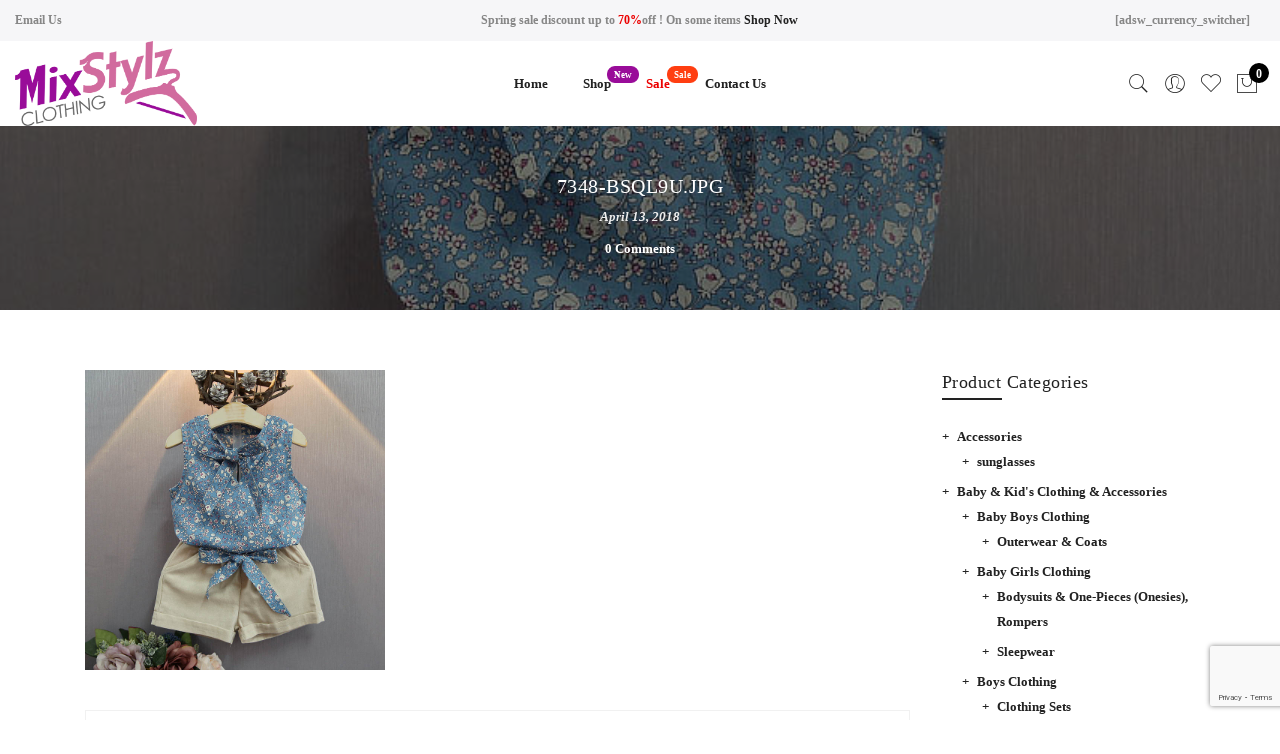

--- FILE ---
content_type: text/html; charset=UTF-8
request_url: https://mixstylz.com/?attachment_id=9136
body_size: 18592
content:
<!DOCTYPE html>
<html lang="en-US">
	<head>
		<meta http-equiv="Content-Type" content="text/html; charset=UTF-8"/>
		<meta name="viewport" content="width=device-width, initial-scale=1.0">
		<link rel="profile" href="https://gmpg.org/xfn/11">
		<link rel="pingback" href="https://mixstylz.com/xmlrpc.php">
						<script>document.documentElement.className = document.documentElement.className + ' yes-js js_active js'</script>
			<meta name='robots' content='index, follow, max-image-preview:large, max-snippet:-1, max-video-preview:-1' />

	<!-- This site is optimized with the Yoast SEO plugin v26.8 - https://yoast.com/product/yoast-seo-wordpress/ -->
	<title>7348-bsql9u.jpg - MixStylz Clothing</title>
	<link rel="canonical" href="https://mixstylz.com/" />
	<meta property="og:locale" content="en_US" />
	<meta property="og:type" content="article" />
	<meta property="og:title" content="7348-bsql9u.jpg - MixStylz Clothing" />
	<meta property="og:url" content="https://mixstylz.com/" />
	<meta property="og:site_name" content="MixStylz Clothing" />
	<meta property="og:image" content="https://mixstylz.com" />
	<meta property="og:image:width" content="800" />
	<meta property="og:image:height" content="800" />
	<meta property="og:image:type" content="image/jpeg" />
	<meta name="twitter:card" content="summary_large_image" />
	<script type="application/ld+json" class="yoast-schema-graph">{"@context":"https://schema.org","@graph":[{"@type":"WebPage","@id":"https://mixstylz.com/","url":"https://mixstylz.com/","name":"7348-bsql9u.jpg - MixStylz Clothing","isPartOf":{"@id":"https://mixstylz.com/#website"},"primaryImageOfPage":{"@id":"https://mixstylz.com/#primaryimage"},"image":{"@id":"https://mixstylz.com/#primaryimage"},"thumbnailUrl":"https://mixstylz.com/wp-content/uploads/2018/04/7348-bsql9u.jpg","datePublished":"2018-04-13T21:41:14+00:00","breadcrumb":{"@id":"https://mixstylz.com/#breadcrumb"},"inLanguage":"en-US","potentialAction":[{"@type":"ReadAction","target":["https://mixstylz.com/"]}]},{"@type":"ImageObject","inLanguage":"en-US","@id":"https://mixstylz.com/#primaryimage","url":"https://mixstylz.com/wp-content/uploads/2018/04/7348-bsql9u.jpg","contentUrl":"https://mixstylz.com/wp-content/uploads/2018/04/7348-bsql9u.jpg","width":800,"height":800},{"@type":"BreadcrumbList","@id":"https://mixstylz.com/#breadcrumb","itemListElement":[{"@type":"ListItem","position":1,"name":"Home","item":"https://mixstylz.com/"},{"@type":"ListItem","position":2,"name":"7348-bsql9u.jpg"}]},{"@type":"WebSite","@id":"https://mixstylz.com/#website","url":"https://mixstylz.com/","name":"MixStylz Clothing","description":"MixStylz Clothing","publisher":{"@id":"https://mixstylz.com/#organization"},"potentialAction":[{"@type":"SearchAction","target":{"@type":"EntryPoint","urlTemplate":"https://mixstylz.com/?s={search_term_string}"},"query-input":{"@type":"PropertyValueSpecification","valueRequired":true,"valueName":"search_term_string"}}],"inLanguage":"en-US"},{"@type":"Organization","@id":"https://mixstylz.com/#organization","name":"MixStylz Clothing","url":"https://mixstylz.com/","logo":{"@type":"ImageObject","inLanguage":"en-US","@id":"https://mixstylz.com/#/schema/logo/image/","url":"https://mixstylz.com/wp-content/uploads/2018/05/m_styles-HEAD.png","contentUrl":"https://mixstylz.com/wp-content/uploads/2018/05/m_styles-HEAD.png","width":320,"height":150,"caption":"MixStylz Clothing"},"image":{"@id":"https://mixstylz.com/#/schema/logo/image/"}}]}</script>
	<!-- / Yoast SEO plugin. -->


<link rel='dns-prefetch' href='//capi-automation.s3.us-east-2.amazonaws.com' />
<link rel="alternate" type="application/rss+xml" title="MixStylz Clothing &raquo; Feed" href="https://mixstylz.com/feed/" />
<link rel="alternate" type="application/rss+xml" title="MixStylz Clothing &raquo; Comments Feed" href="https://mixstylz.com/comments/feed/" />
<link rel="alternate" type="application/rss+xml" title="MixStylz Clothing &raquo; 7348-bsql9u.jpg Comments Feed" href="https://mixstylz.com/?attachment_id=9136/feed/" />
<link rel="alternate" title="oEmbed (JSON)" type="application/json+oembed" href="https://mixstylz.com/wp-json/oembed/1.0/embed?url=https%3A%2F%2Fmixstylz.com%2F%3Fattachment_id%3D9136" />
<link rel="alternate" title="oEmbed (XML)" type="text/xml+oembed" href="https://mixstylz.com/wp-json/oembed/1.0/embed?url=https%3A%2F%2Fmixstylz.com%2F%3Fattachment_id%3D9136&#038;format=xml" />
<style id='wp-img-auto-sizes-contain-inline-css' type='text/css'>
img:is([sizes=auto i],[sizes^="auto," i]){contain-intrinsic-size:3000px 1500px}
/*# sourceURL=wp-img-auto-sizes-contain-inline-css */
</style>

<link rel='stylesheet' id='sbi_styles-css' href='https://mixstylz.com/wp-content/plugins/instagram-feed/css/sbi-styles.min.css?ver=6.10.0' type='text/css' media='all' />
<style id='wp-emoji-styles-inline-css' type='text/css'>

	img.wp-smiley, img.emoji {
		display: inline !important;
		border: none !important;
		box-shadow: none !important;
		height: 1em !important;
		width: 1em !important;
		margin: 0 0.07em !important;
		vertical-align: -0.1em !important;
		background: none !important;
		padding: 0 !important;
	}
/*# sourceURL=wp-emoji-styles-inline-css */
</style>
<link rel='stylesheet' id='wp-block-library-css' href='https://mixstylz.com/wp-includes/css/dist/block-library/style.min.css?ver=6.9' type='text/css' media='all' />
<link rel='stylesheet' id='wc-blocks-style-css' href='https://mixstylz.com/wp-content/plugins/woocommerce/assets/client/blocks/wc-blocks.css?ver=wc-10.4.3' type='text/css' media='all' />
<style id='global-styles-inline-css' type='text/css'>
:root{--wp--preset--aspect-ratio--square: 1;--wp--preset--aspect-ratio--4-3: 4/3;--wp--preset--aspect-ratio--3-4: 3/4;--wp--preset--aspect-ratio--3-2: 3/2;--wp--preset--aspect-ratio--2-3: 2/3;--wp--preset--aspect-ratio--16-9: 16/9;--wp--preset--aspect-ratio--9-16: 9/16;--wp--preset--color--black: #000000;--wp--preset--color--cyan-bluish-gray: #abb8c3;--wp--preset--color--white: #ffffff;--wp--preset--color--pale-pink: #f78da7;--wp--preset--color--vivid-red: #cf2e2e;--wp--preset--color--luminous-vivid-orange: #ff6900;--wp--preset--color--luminous-vivid-amber: #fcb900;--wp--preset--color--light-green-cyan: #7bdcb5;--wp--preset--color--vivid-green-cyan: #00d084;--wp--preset--color--pale-cyan-blue: #8ed1fc;--wp--preset--color--vivid-cyan-blue: #0693e3;--wp--preset--color--vivid-purple: #9b51e0;--wp--preset--gradient--vivid-cyan-blue-to-vivid-purple: linear-gradient(135deg,rgb(6,147,227) 0%,rgb(155,81,224) 100%);--wp--preset--gradient--light-green-cyan-to-vivid-green-cyan: linear-gradient(135deg,rgb(122,220,180) 0%,rgb(0,208,130) 100%);--wp--preset--gradient--luminous-vivid-amber-to-luminous-vivid-orange: linear-gradient(135deg,rgb(252,185,0) 0%,rgb(255,105,0) 100%);--wp--preset--gradient--luminous-vivid-orange-to-vivid-red: linear-gradient(135deg,rgb(255,105,0) 0%,rgb(207,46,46) 100%);--wp--preset--gradient--very-light-gray-to-cyan-bluish-gray: linear-gradient(135deg,rgb(238,238,238) 0%,rgb(169,184,195) 100%);--wp--preset--gradient--cool-to-warm-spectrum: linear-gradient(135deg,rgb(74,234,220) 0%,rgb(151,120,209) 20%,rgb(207,42,186) 40%,rgb(238,44,130) 60%,rgb(251,105,98) 80%,rgb(254,248,76) 100%);--wp--preset--gradient--blush-light-purple: linear-gradient(135deg,rgb(255,206,236) 0%,rgb(152,150,240) 100%);--wp--preset--gradient--blush-bordeaux: linear-gradient(135deg,rgb(254,205,165) 0%,rgb(254,45,45) 50%,rgb(107,0,62) 100%);--wp--preset--gradient--luminous-dusk: linear-gradient(135deg,rgb(255,203,112) 0%,rgb(199,81,192) 50%,rgb(65,88,208) 100%);--wp--preset--gradient--pale-ocean: linear-gradient(135deg,rgb(255,245,203) 0%,rgb(182,227,212) 50%,rgb(51,167,181) 100%);--wp--preset--gradient--electric-grass: linear-gradient(135deg,rgb(202,248,128) 0%,rgb(113,206,126) 100%);--wp--preset--gradient--midnight: linear-gradient(135deg,rgb(2,3,129) 0%,rgb(40,116,252) 100%);--wp--preset--font-size--small: 13px;--wp--preset--font-size--medium: 20px;--wp--preset--font-size--large: 36px;--wp--preset--font-size--x-large: 42px;--wp--preset--spacing--20: 0.44rem;--wp--preset--spacing--30: 0.67rem;--wp--preset--spacing--40: 1rem;--wp--preset--spacing--50: 1.5rem;--wp--preset--spacing--60: 2.25rem;--wp--preset--spacing--70: 3.38rem;--wp--preset--spacing--80: 5.06rem;--wp--preset--shadow--natural: 6px 6px 9px rgba(0, 0, 0, 0.2);--wp--preset--shadow--deep: 12px 12px 50px rgba(0, 0, 0, 0.4);--wp--preset--shadow--sharp: 6px 6px 0px rgba(0, 0, 0, 0.2);--wp--preset--shadow--outlined: 6px 6px 0px -3px rgb(255, 255, 255), 6px 6px rgb(0, 0, 0);--wp--preset--shadow--crisp: 6px 6px 0px rgb(0, 0, 0);}:where(.is-layout-flex){gap: 0.5em;}:where(.is-layout-grid){gap: 0.5em;}body .is-layout-flex{display: flex;}.is-layout-flex{flex-wrap: wrap;align-items: center;}.is-layout-flex > :is(*, div){margin: 0;}body .is-layout-grid{display: grid;}.is-layout-grid > :is(*, div){margin: 0;}:where(.wp-block-columns.is-layout-flex){gap: 2em;}:where(.wp-block-columns.is-layout-grid){gap: 2em;}:where(.wp-block-post-template.is-layout-flex){gap: 1.25em;}:where(.wp-block-post-template.is-layout-grid){gap: 1.25em;}.has-black-color{color: var(--wp--preset--color--black) !important;}.has-cyan-bluish-gray-color{color: var(--wp--preset--color--cyan-bluish-gray) !important;}.has-white-color{color: var(--wp--preset--color--white) !important;}.has-pale-pink-color{color: var(--wp--preset--color--pale-pink) !important;}.has-vivid-red-color{color: var(--wp--preset--color--vivid-red) !important;}.has-luminous-vivid-orange-color{color: var(--wp--preset--color--luminous-vivid-orange) !important;}.has-luminous-vivid-amber-color{color: var(--wp--preset--color--luminous-vivid-amber) !important;}.has-light-green-cyan-color{color: var(--wp--preset--color--light-green-cyan) !important;}.has-vivid-green-cyan-color{color: var(--wp--preset--color--vivid-green-cyan) !important;}.has-pale-cyan-blue-color{color: var(--wp--preset--color--pale-cyan-blue) !important;}.has-vivid-cyan-blue-color{color: var(--wp--preset--color--vivid-cyan-blue) !important;}.has-vivid-purple-color{color: var(--wp--preset--color--vivid-purple) !important;}.has-black-background-color{background-color: var(--wp--preset--color--black) !important;}.has-cyan-bluish-gray-background-color{background-color: var(--wp--preset--color--cyan-bluish-gray) !important;}.has-white-background-color{background-color: var(--wp--preset--color--white) !important;}.has-pale-pink-background-color{background-color: var(--wp--preset--color--pale-pink) !important;}.has-vivid-red-background-color{background-color: var(--wp--preset--color--vivid-red) !important;}.has-luminous-vivid-orange-background-color{background-color: var(--wp--preset--color--luminous-vivid-orange) !important;}.has-luminous-vivid-amber-background-color{background-color: var(--wp--preset--color--luminous-vivid-amber) !important;}.has-light-green-cyan-background-color{background-color: var(--wp--preset--color--light-green-cyan) !important;}.has-vivid-green-cyan-background-color{background-color: var(--wp--preset--color--vivid-green-cyan) !important;}.has-pale-cyan-blue-background-color{background-color: var(--wp--preset--color--pale-cyan-blue) !important;}.has-vivid-cyan-blue-background-color{background-color: var(--wp--preset--color--vivid-cyan-blue) !important;}.has-vivid-purple-background-color{background-color: var(--wp--preset--color--vivid-purple) !important;}.has-black-border-color{border-color: var(--wp--preset--color--black) !important;}.has-cyan-bluish-gray-border-color{border-color: var(--wp--preset--color--cyan-bluish-gray) !important;}.has-white-border-color{border-color: var(--wp--preset--color--white) !important;}.has-pale-pink-border-color{border-color: var(--wp--preset--color--pale-pink) !important;}.has-vivid-red-border-color{border-color: var(--wp--preset--color--vivid-red) !important;}.has-luminous-vivid-orange-border-color{border-color: var(--wp--preset--color--luminous-vivid-orange) !important;}.has-luminous-vivid-amber-border-color{border-color: var(--wp--preset--color--luminous-vivid-amber) !important;}.has-light-green-cyan-border-color{border-color: var(--wp--preset--color--light-green-cyan) !important;}.has-vivid-green-cyan-border-color{border-color: var(--wp--preset--color--vivid-green-cyan) !important;}.has-pale-cyan-blue-border-color{border-color: var(--wp--preset--color--pale-cyan-blue) !important;}.has-vivid-cyan-blue-border-color{border-color: var(--wp--preset--color--vivid-cyan-blue) !important;}.has-vivid-purple-border-color{border-color: var(--wp--preset--color--vivid-purple) !important;}.has-vivid-cyan-blue-to-vivid-purple-gradient-background{background: var(--wp--preset--gradient--vivid-cyan-blue-to-vivid-purple) !important;}.has-light-green-cyan-to-vivid-green-cyan-gradient-background{background: var(--wp--preset--gradient--light-green-cyan-to-vivid-green-cyan) !important;}.has-luminous-vivid-amber-to-luminous-vivid-orange-gradient-background{background: var(--wp--preset--gradient--luminous-vivid-amber-to-luminous-vivid-orange) !important;}.has-luminous-vivid-orange-to-vivid-red-gradient-background{background: var(--wp--preset--gradient--luminous-vivid-orange-to-vivid-red) !important;}.has-very-light-gray-to-cyan-bluish-gray-gradient-background{background: var(--wp--preset--gradient--very-light-gray-to-cyan-bluish-gray) !important;}.has-cool-to-warm-spectrum-gradient-background{background: var(--wp--preset--gradient--cool-to-warm-spectrum) !important;}.has-blush-light-purple-gradient-background{background: var(--wp--preset--gradient--blush-light-purple) !important;}.has-blush-bordeaux-gradient-background{background: var(--wp--preset--gradient--blush-bordeaux) !important;}.has-luminous-dusk-gradient-background{background: var(--wp--preset--gradient--luminous-dusk) !important;}.has-pale-ocean-gradient-background{background: var(--wp--preset--gradient--pale-ocean) !important;}.has-electric-grass-gradient-background{background: var(--wp--preset--gradient--electric-grass) !important;}.has-midnight-gradient-background{background: var(--wp--preset--gradient--midnight) !important;}.has-small-font-size{font-size: var(--wp--preset--font-size--small) !important;}.has-medium-font-size{font-size: var(--wp--preset--font-size--medium) !important;}.has-large-font-size{font-size: var(--wp--preset--font-size--large) !important;}.has-x-large-font-size{font-size: var(--wp--preset--font-size--x-large) !important;}
/*# sourceURL=global-styles-inline-css */
</style>

<style id='classic-theme-styles-inline-css' type='text/css'>
/*! This file is auto-generated */
.wp-block-button__link{color:#fff;background-color:#32373c;border-radius:9999px;box-shadow:none;text-decoration:none;padding:calc(.667em + 2px) calc(1.333em + 2px);font-size:1.125em}.wp-block-file__button{background:#32373c;color:#fff;text-decoration:none}
/*# sourceURL=/wp-includes/css/classic-themes.min.css */
</style>
<link rel='stylesheet' id='contact-form-7-css' href='https://mixstylz.com/wp-content/plugins/contact-form-7/includes/css/styles.css?ver=6.1.4' type='text/css' media='all' />
<style id='woocommerce-inline-inline-css' type='text/css'>
.woocommerce form .form-row .required { visibility: visible; }
/*# sourceURL=woocommerce-inline-inline-css */
</style>
<link rel='stylesheet' id='wpa-wcpb-frontend-css' href='https://mixstylz.com/wp-content/plugins/wpa-woocommerce-product-bundle/assets/css/wcpb-frontend.css?ver=6.9' type='text/css' media='all' />
<link rel='stylesheet' id='wpa-wcvs-frontend-css' href='https://mixstylz.com/wp-content/plugins/wpa-woocommerce-variation-swatch/assets/css/wcvs-frontend.css?ver=6.9' type='text/css' media='all' />
<link rel='stylesheet' id='yith-wcan-shortcodes-css' href='https://mixstylz.com/wp-content/plugins/yith-woocommerce-ajax-navigation/assets/css/shortcodes.css?ver=5.16.0' type='text/css' media='all' />
<style id='yith-wcan-shortcodes-inline-css' type='text/css'>
:root{
	--yith-wcan-filters_colors_titles: #434343;
	--yith-wcan-filters_colors_background: #FFFFFF;
	--yith-wcan-filters_colors_accent: #A7144C;
	--yith-wcan-filters_colors_accent_r: 167;
	--yith-wcan-filters_colors_accent_g: 20;
	--yith-wcan-filters_colors_accent_b: 76;
	--yith-wcan-color_swatches_border_radius: 100%;
	--yith-wcan-color_swatches_size: 30px;
	--yith-wcan-labels_style_background: #FFFFFF;
	--yith-wcan-labels_style_background_hover: #A7144C;
	--yith-wcan-labels_style_background_active: #A7144C;
	--yith-wcan-labels_style_text: #434343;
	--yith-wcan-labels_style_text_hover: #FFFFFF;
	--yith-wcan-labels_style_text_active: #FFFFFF;
	--yith-wcan-anchors_style_text: #434343;
	--yith-wcan-anchors_style_text_hover: #A7144C;
	--yith-wcan-anchors_style_text_active: #A7144C;
}
/*# sourceURL=yith-wcan-shortcodes-inline-css */
</style>
<link rel='stylesheet' id='ypop_frontend-css' href='https://mixstylz.com/wp-content/plugins/yith-woocommerce-popup/assets/css/frontend.css?ver=1.52.0' type='text/css' media='all' />
<link rel='stylesheet' id='jquery-selectBox-css' href='https://mixstylz.com/wp-content/plugins/yith-woocommerce-wishlist/assets/css/jquery.selectBox.css?ver=1.2.0' type='text/css' media='all' />
<link rel='stylesheet' id='woocommerce_prettyPhoto_css-css' href='//mixstylz.com/wp-content/plugins/woocommerce/assets/css/prettyPhoto.css?ver=3.1.6' type='text/css' media='all' />
<link rel='stylesheet' id='yith-wcwl-main-css' href='https://mixstylz.com/wp-content/plugins/yith-woocommerce-wishlist/assets/css/style.css?ver=4.11.0' type='text/css' media='all' />
<style id='yith-wcwl-main-inline-css' type='text/css'>
 :root { --rounded-corners-radius: 16px; --add-to-cart-rounded-corners-radius: 16px; --feedback-duration: 3s } 
 :root { --rounded-corners-radius: 16px; --add-to-cart-rounded-corners-radius: 16px; --feedback-duration: 3s } 
/*# sourceURL=yith-wcwl-main-inline-css */
</style>
<link rel='stylesheet' id='jas-claue-parent-style-css' href='https://mixstylz.com/wp-content/themes/claue/style.css?ver=6.9' type='text/css' media='all' />
<link rel='stylesheet' id='fontawesome-css' href='https://mixstylz.com/wp-content/themes/claue/assets/vendors/font-awesome/css/font-awesome.min.css?ver=2.2.1' type='text/css' media='all' />
<link rel='stylesheet' id='font-stroke-css' href='https://mixstylz.com/wp-content/themes/claue/assets/vendors/font-stroke/css/font-stroke.min.css?ver=2.2.1' type='text/css' media='all' />
<link rel='stylesheet' id='slick-css' href='https://mixstylz.com/wp-content/themes/claue/assets/vendors/slick/slick.css?ver=2.2.1' type='text/css' media='all' />
<link rel='stylesheet' id='jas-claue-animated-css' href='https://mixstylz.com/wp-content/themes/claue/assets/css/animate.css?ver=2.2.1' type='text/css' media='all' />
<link rel='stylesheet' id='jas-claue-style-css' href='https://mixstylz.com/wp-content/themes/claue-child/style.css?ver=2.2.1' type='text/css' media='all' />
<style id='jas-claue-style-inline-css' type='text/css'>
.jas-branding {max-width: 200px;margin: auto;}.jas-portfolio .page-head {background-image:  url(https://janstudio.net/claue/demo/wp-content/uploads/2016/10/shop-category.jpg);background-size:       cover;background-repeat:     no-repeat;background-position:   center center;background-attachment: scroll;}.jas-offline-content {background-image:  url(https://mixstylz.com/wp-content/uploads/2018/04/9487-qp3ft4.jpg)     ;background-size:       cover;background-repeat:     no-repeat;background-position:   center top;background-attachment: fixed;}body, .jas-menu > li > a, .f__pop, .jas-menu ul li a {font-family: "Oswald";font-weight:700;font-size:13px;color:#878787}h1, h2, h3, h4, h5, h6, .f__pop {font-family: "Oswald";font-weight:700}h1, h2, h3, h4, h5, h6 {color:#222}h1 { font-size:48px; }h2 { font-size:36px; }h3 { font-size:24px; }h4 { font-size:21px; }h5 { font-size:18px; }h6 { font-size:16px; }a:hover, a:active,.cp, .chp:hover,.inside-thumb a:hover,.jas-blog-slider .post-thumbnail > div a:hover,.shop-top-sidebar .product-categories li.current-cat > a,.quantity .qty a:hover,.cart .yith-wcwl-add-to-wishlist a:hover,.woocommerce-MyAccount-navigation ul li:hover a,.woocommerce-MyAccount-navigation ul li.is-active a {color: #990c99;}input[type="submit"]:hover,button:hover,a.button:hover,.jas-ajax-load a:hover,.widget .tagcloud a:hover,.jas-ajax-load a:hover,.cart .yith-wcwl-add-to-wishlist:hover,.p-video a:hover,button.button:hover {border-color: #990c99;}input[type="submit"]:hover,button:hover,a.button:hover,button.button:hover,.jas-ajax-load a:hover,.bgp, .bghp:hover,.signup-newsletter-form input.submit-btn:hover,.widget .tagcloud a:hover,.widget_price_filter .ui-slider-range,.widget_price_filter .ui-state-default,.jas-mini-cart .checkout,.jas-ajax-load a:hover,.metaslider .flexslider .flex-prev, .metaslider .flexslider .flex-next,button.single_add_to_cart_button,.jas_wcpb_add_to_cart.single_add_to_cart_button,.jas-service[class*="icon-"] .icon:before,.cart__popup-action .checkout-button,div.wpforms-container-full .wpforms-form button[type="submit"],div.wpforms-container-full .wpforms-form button[type="submit"]:hover {background-color: #990c99;}a,h1, h2, h3, h4, h5, h6,input[type="submit"],button,a.button,.jas-ajax-load a,.cd,.wp-caption-text,#jas-header .jas-social a,#jas-backtop:hover span i,.page-numbers li,.page-numbers li a,.jas-portfolio-single .portfolio-meta span,.sidebar .widget ul li:before,.widget ul.product_list_widget li a span.product-title,.widget .tagcloud a,.filter-trigger:hover,.filter-trigger:focus,.jas-mini-cart .mini_cart_item a:nth-child(2),.btn-atc .yith-wcwl-add-to-wishlist .ajax-loading,.product-category h3,.quantity input.input-text[type="number"],.cart .yith-wcwl-add-to-wishlist a,.wc-tabs li.active a,.wc-tabs li a:hover,.shop_table th,.order-total,.order-total td,.woocommerce-MyAccount-navigation ul li a,.jas-filter a.selected,.jas-filter a:hover,.jas-row .vc_tta-color-grey.vc_tta-style-classic .vc_tta-tab > a:focus, .jas-row .vc_tta-color-grey.vc_tta-style-classic .vc_tta-tab > a:hover,.jas-row .vc_tta-color-grey.vc_tta-style-classic .vc_tta-tab.vc_active > a,.metaslider .flexslider .caption-wrap h2,.metaslider .flexslider .caption-wrap h3,.metaslider .flexslider .caption-wrap h4,.jas-menu ul li:hover > a,#jas-mobile-menu ul li a,.holder {color: #222;}input:not([type="submit"]):not([type="checkbox"]):focus,textarea:focus,.error-404.not-found a,.more-link,.widget .tagcloud a,.widget .woocommerce-product-search,.widget .search-form,.woocommerce .widget_layered_nav ul.yith-wcan-label li a:hover,.woocommerce-page .widget_layered_nav ul.yith-wcan-label li a:hover,.woocommerce .widget_layered_nav ul.yith-wcan-label li.chosen a,.woocommerce-page .widget_layered_nav ul.yith-wcan-label li.chosen a,.jas-ajax-load a,form .quantity,.quantity input.input-text[type="number"]:focus,.cart .yith-wcwl-add-to-wishlist,.wc-tabs li.active a,.p-video a,.jas-filter a.selected,.jas-row .vc_tta-color-grey.vc_tta-style-classic .vc_tta-tab > a:focus, .jas-row .vc_tta-color-grey.vc_tta-style-classic .vc_tta-tab > a:hover,.jas-row .vc_tta-color-grey.vc_tta-style-classic .vc_tta-tab.vc_active > a {border-color: #222;}mark,.signup-newsletter-form input.submit-btn,.error-404.not-found a:hover,.more-link:hover,.widget h4.widget-title:after,.widget .woocommerce-product-search input[type="submit"],.widget .search-form .search-submit,.woocommerce .widget_layered_nav ul.yith-wcan-label li a:hover,.woocommerce-page .widget_layered_nav ul.yith-wcan-label li a:hover,.woocommerce .widget_layered_nav ul.yith-wcan-label li.chosen a,.woocommerce-page .widget_layered_nav ul.yith-wcan-label li.chosen a,.jas-mini-cart .button,.btn-quickview:hover,.tab-heading:after,.product-extra-title h2:before,.product-extra-title h2:after,.section-title:before,.section-title:after {background-color: #222;}body { background-color: #fff}body { color: #878787}h1, h2, h3, h4, h5, h6 { color: #222}.jas-socials a,.header-text,.header__top .jas-action a {color: #878787;}.jas-menu > li > a,#jas-mobile-menu ul > li:hover > a, #jas-mobile-menu ul > li.current-menu-item > a, #jas-mobile-menu ul > li.current-menu-parent > a, #jas-mobile-menu ul > li.current-menu-ancestor > a,#jas-mobile-menu ul > li:hover > .holder, #jas-mobile-menu ul > li.current-menu-item > .holder,#jas-mobile-menu ul > li.current-menu-parent  > .holder,#jas-mobile-menu ul > li.current-menu-ancestor > .holder,.jas-menu li.current-product_cat-ancestor > a,.jas-action a {color: #222;}.jas-menu li > a:hover,.jas-menu li.current-menu-ancestor > a,.jas-menu li.current-menu-item > a,.jas-account-menu a:hover,.jas-action a:hover {color: #990c99;}.jas-menu ul a, .jas-account-menu ul a, .jas-menu ul li a {color: #878787;}.jas-menu ul li a:hover {color: #222;}.jas-account-menu ul, .jas-menu > li > ul {background: rgba(255, 255, 255, 0.95);}.home .header__transparent .jas-menu > li > a {color: #222;}.home .header__transparent .jas-menu li > a:hover {color: #990c99;}.home .header-sticky .jas-menu > li > a,.home .header-sticky .jas-action a  {color: ;}#jas-footer {background: #f6f6f8;}#jas-footer {color: #878787;}.footer__top a, .footer__bot a {color: #878787;}.footer__top .widget-title {color: #222;}.footer__top a:hover, .footer__bot a:hover {color: #990c99;}.badge span {background:#d16b9e;}.badge span {color:#fff;}.badge .new {background:#990c99;}.single-product.postid-5532 .jas-container { width: 100%; padding: 0 30px;}.sidebar .widget.yith-woocommerce-ajax-product-filter ul li:before { content:none;}.sidebar .widget.yith-woocommerce-ajax-product-filter ul li { padding-left: 0;}.jas-menu li.sale > a::after {background: #ff3e11 !important;}.metaslider .flexslider .caption-wrap .f__libre{color: #ffffff !important;}.metaslider .flexslider .caption-wrap{color:#ffffff !important;}.jas-menu li.new > a::after {background: #990c99 !important;}.ypop-wrapper button, .ypop-content-type .contact-form input[type="submit"]{background-color:#990c99 !important;}.adsw-currency-wrap{width:300px !important;}.current-currency{width:70px !important;  display: inline-block !important;}.currency-carret-wrap{width:50px !important; display: inline-block !important}.currency-item{float:left !important; padding-left: 0px !important;  display: inline-block !important;}.adsw-currency-wrap {width: 200px !important;}
/*# sourceURL=jas-claue-style-inline-css */
</style>
<script type="text/template" id="tmpl-variation-template">
	<div class="woocommerce-variation-description">{{{ data.variation.variation_description }}}</div>
	<div class="woocommerce-variation-price">{{{ data.variation.price_html }}}</div>
	<div class="woocommerce-variation-availability">{{{ data.variation.availability_html }}}</div>
</script>
<script type="text/template" id="tmpl-unavailable-variation-template">
	<p role="alert">Sorry, this product is unavailable. Please choose a different combination.</p>
</script>
<script type="text/javascript" src="https://mixstylz.com/wp-includes/js/jquery/jquery.min.js?ver=3.7.1" id="jquery-core-js"></script>
<script type="text/javascript" src="https://mixstylz.com/wp-includes/js/jquery/jquery-migrate.min.js?ver=3.4.1" id="jquery-migrate-js"></script>
<script type="text/javascript" src="https://mixstylz.com/wp-content/plugins/woocommerce/assets/js/jquery-blockui/jquery.blockUI.min.js?ver=2.7.0-wc.10.4.3" id="wc-jquery-blockui-js" data-wp-strategy="defer"></script>
<script type="text/javascript" id="wc-add-to-cart-js-extra">
/* <![CDATA[ */
var wc_add_to_cart_params = {"ajax_url":"/wp-admin/admin-ajax.php","wc_ajax_url":"/?wc-ajax=%%endpoint%%","i18n_view_cart":"View cart","cart_url":"https://mixstylz.com/cart/","is_cart":"","cart_redirect_after_add":"no"};
//# sourceURL=wc-add-to-cart-js-extra
/* ]]> */
</script>
<script type="text/javascript" src="https://mixstylz.com/wp-content/plugins/woocommerce/assets/js/frontend/add-to-cart.min.js?ver=10.4.3" id="wc-add-to-cart-js" data-wp-strategy="defer"></script>
<script type="text/javascript" src="https://mixstylz.com/wp-content/plugins/woocommerce/assets/js/js-cookie/js.cookie.min.js?ver=2.1.4-wc.10.4.3" id="wc-js-cookie-js" defer="defer" data-wp-strategy="defer"></script>
<script type="text/javascript" id="woocommerce-js-extra">
/* <![CDATA[ */
var woocommerce_params = {"ajax_url":"/wp-admin/admin-ajax.php","wc_ajax_url":"/?wc-ajax=%%endpoint%%","i18n_password_show":"Show password","i18n_password_hide":"Hide password"};
//# sourceURL=woocommerce-js-extra
/* ]]> */
</script>
<script type="text/javascript" src="https://mixstylz.com/wp-content/plugins/woocommerce/assets/js/frontend/woocommerce.min.js?ver=10.4.3" id="woocommerce-js" defer="defer" data-wp-strategy="defer"></script>
<script type="text/javascript" src="https://mixstylz.com/wp-content/plugins/js_composer/assets/js/vendors/woocommerce-add-to-cart.js?ver=6.13.0" id="vc_woocommerce-add-to-cart-js-js"></script>
<script type="text/javascript" id="WCPAY_ASSETS-js-extra">
/* <![CDATA[ */
var wcpayAssets = {"url":"https://mixstylz.com/wp-content/plugins/woocommerce-payments/dist/"};
//# sourceURL=WCPAY_ASSETS-js-extra
/* ]]> */
</script>
<script type="text/javascript" src="https://mixstylz.com/wp-content/plugins/yith-woocommerce-popup/assets/js/jquery.cookie.min.js?ver=1.52.0" id="ypop_cookie-js"></script>
<script type="text/javascript" src="https://mixstylz.com/wp-content/plugins/yith-woocommerce-popup/assets/js/jquery.yitpopup.min.js?ver=1.52.0" id="ypop_popup-js"></script>
<script type="text/javascript" src="https://mixstylz.com/wp-includes/js/underscore.min.js?ver=1.13.7" id="underscore-js"></script>
<script type="text/javascript" id="wp-util-js-extra">
/* <![CDATA[ */
var _wpUtilSettings = {"ajax":{"url":"/wp-admin/admin-ajax.php"}};
//# sourceURL=wp-util-js-extra
/* ]]> */
</script>
<script type="text/javascript" src="https://mixstylz.com/wp-includes/js/wp-util.min.js?ver=6.9" id="wp-util-js"></script>
<script type="text/javascript" id="wc-add-to-cart-variation-js-extra">
/* <![CDATA[ */
var wc_add_to_cart_variation_params = {"wc_ajax_url":"/?wc-ajax=%%endpoint%%","i18n_no_matching_variations_text":"Sorry, no products matched your selection. Please choose a different combination.","i18n_make_a_selection_text":"Please select some product options before adding this product to your cart.","i18n_unavailable_text":"Sorry, this product is unavailable. Please choose a different combination.","i18n_reset_alert_text":"Your selection has been reset. Please select some product options before adding this product to your cart."};
//# sourceURL=wc-add-to-cart-variation-js-extra
/* ]]> */
</script>
<script type="text/javascript" src="https://mixstylz.com/wp-content/plugins/woocommerce/assets/js/frontend/add-to-cart-variation.min.js?ver=10.4.3" id="wc-add-to-cart-variation-js" defer="defer" data-wp-strategy="defer"></script>
<link rel="https://api.w.org/" href="https://mixstylz.com/wp-json/" /><link rel="alternate" title="JSON" type="application/json" href="https://mixstylz.com/wp-json/wp/v2/media/9136" /><link rel="EditURI" type="application/rsd+xml" title="RSD" href="https://mixstylz.com/xmlrpc.php?rsd" />
<meta name="generator" content="WordPress 6.9" />
<meta name="generator" content="WooCommerce 10.4.3" />
<link rel='shortlink' href='https://mixstylz.com/?p=9136' />
	<noscript><style>.woocommerce-product-gallery{ opacity: 1 !important; }</style></noscript>
				<script  type="text/javascript">
				!function(f,b,e,v,n,t,s){if(f.fbq)return;n=f.fbq=function(){n.callMethod?
					n.callMethod.apply(n,arguments):n.queue.push(arguments)};if(!f._fbq)f._fbq=n;
					n.push=n;n.loaded=!0;n.version='2.0';n.queue=[];t=b.createElement(e);t.async=!0;
					t.src=v;s=b.getElementsByTagName(e)[0];s.parentNode.insertBefore(t,s)}(window,
					document,'script','https://connect.facebook.net/en_US/fbevents.js');
			</script>
			<!-- WooCommerce Facebook Integration Begin -->
			<script  type="text/javascript">

				fbq('init', '709067422566531', {}, {
    "agent": "woocommerce_0-10.4.3-3.5.15"
});

				document.addEventListener( 'DOMContentLoaded', function() {
					// Insert placeholder for events injected when a product is added to the cart through AJAX.
					document.body.insertAdjacentHTML( 'beforeend', '<div class=\"wc-facebook-pixel-event-placeholder\"></div>' );
				}, false );

			</script>
			<!-- WooCommerce Facebook Integration End -->
			<meta name="generator" content="Powered by WPBakery Page Builder - drag and drop page builder for WordPress."/>
<link rel="icon" href="https://mixstylz.com/wp-content/uploads/2018/04/cropped-m_styles-icon-32x32.png" sizes="32x32" />
<link rel="icon" href="https://mixstylz.com/wp-content/uploads/2018/04/cropped-m_styles-icon-192x192.png" sizes="192x192" />
<link rel="apple-touch-icon" href="https://mixstylz.com/wp-content/uploads/2018/04/cropped-m_styles-icon-180x180.png" />
<meta name="msapplication-TileImage" content="https://mixstylz.com/wp-content/uploads/2018/04/cropped-m_styles-icon-270x270.png" />
<noscript><style> .wpb_animate_when_almost_visible { opacity: 1; }</style></noscript>	</head>
		<body data-rsssl=1 class="attachment wp-singular attachment-template-default single single-attachment postid-9136 attachmentid-9136 attachment-jpeg wp-theme-claue wp-child-theme-claue-child theme-claue woocommerce-no-js metaslider-plugin yith-wcan-free has-btn-sticky jan-atc-behavior-popup wpb-js-composer js-comp-ver-6.13.0 vc_responsive"  itemscope="itemscope" itemtype="http://schema.org/WebPage" >
					<div id="jas-wrapper">
			<header id="jas-header" class="header-3"  itemscope="itemscope" itemtype="http://schema.org/WPHeader" >
	<div class="header__top bgbl fs__12 pl__15 pr__15">
								<div class="jas-row middle-xs pt__10 pb__10">
				<div class="jas-col-md-4 jas-col-sm-6 jas-col-xs-12 start-md start-sm center-xs">
											<div class="header-text"><a class="cg" href="mailto:sales@mixstylz.com"><span class="__cf_email__">Email Us</span></a></div>
									</div>
				<div class="jas-col-md-4 jas-col-sm-6 jas-col-xs-12 center-md end-sm center-xs">
											<div class="header-text">Spring sale discount up to <span class="cr">70%</span>off ! On some items <a href="/shop">Shop Now</a> </div>
									</div>
				<div class="jas-col-md-4 jas-col-sm-2 jas-col-xs-12 flex end-md hidden-sm hidden-xs">
											<div class="header-text mr__15">[adsw_currency_switcher] </div>
														</div>
			</div><!-- .jas-row -->
						</div><!-- .header__top -->

	<div class="header__mid pl__15 pr__15">
					<div class="jas-row middle-xs">
				<div class="hide-md visible-sm visible-xs jas-col-sm-4 jas-col-xs-3 flex start-md flex">
					<a href="javascript:void(0);" class="jas-push-menu-btn hide-md visible-sm visible-xs">
						<img src="https://mixstylz.com/wp-content/uploads/2018/04/m_stylesmall.png" width="30" height="30" alt="Menu" />					</a>
				</div>
				<div class="jas-col-md-2 jas-col-sm-4 jas-col-xs-6 start-md center-sm center-xs">
					<div class="jas-branding ts__05"><a class="db" href="https://mixstylz.com/"><img class="regular-logo normal-logo" src="https://mixstylz.com/wp-content/uploads/2018/04/m_stylesmall.png" width="600" height="281" alt="MixStylz Clothing" /><img class="retina-logo normal-logo" src="https://mixstylz.com/wp-content/uploads/2018/04/m_styles-1.png" width="1305" height="612" alt="MixStylz Clothing" /></a></div>				</div>
				<div class="jas-col-md-8 hidden-sm hidden-xs">
					<nav class="jas-navigation flex center-xs">
						<ul id="jas-menu" class="jas-menu clearfix"><li id="menu-item-10542" class="menu-item menu-item-type-custom menu-item-object-custom menu-item-home"><a href="https://mixstylz.com">Home</a></li>
<li id="menu-item-112" class="new menu-item menu-item-type-post_type menu-item-object-page"><a href="https://mixstylz.com/shop/">Shop</a></li>
<li id="menu-item-4197" class="sale menu-item menu-item-type-post_type menu-item-object-page"><a href="https://mixstylz.com/sale/">Sale</a></li>
<li id="menu-item-10541" class="menu-item menu-item-type-post_type menu-item-object-page"><a href="https://mixstylz.com/contact/">Contact Us</a></li>
</ul>					</nav><!-- .jas-navigation -->
				</div>
				<div class="jas-col-md-2 jas-col-sm-4 jas-col-xs-3">
					<div class="jas-action flex end-xs middle-xs">
													<a class="sf-open cb chp hidden-xs" href="javascript:void(0);"  title="Search"><i class="pe-7s-search"></i></a>
												<div class="jas-my-account hidden-xs ts__05 pr"><a class="cb chp db" href="https://mixstylz.com/my-account/" title="Account"><i class="pe-7s-user"></i></a><ul class="pa tc"><li><a class="db cg chp" href="https://mixstylz.com/my-account/">Login / Register</a></li></ul></div><a class="cb chp hidden-xs" href="https://mixstylz.com/wishlist/" title="View your Wishlist"><i class="pe-7s-like"></i></a><div class="jas-icon-cart pr"><a class="cart-contents pr cb chp db" href="#" title="View your shopping cart"><i class="pe-7s-shopbag"></i><span class="pa count bgb br__50 cw tc">0</span></a></div>					</div><!-- .jas-action -->
				</div>
			</div><!-- .jas-row -->
			</div><!-- .header__mid -->
	<form class="header__search w__100 dn pf" role="search" method="get" action="https://mixstylz.com/"  itemprop="potentialAction" itemscope="itemscope" itemtype="http://schema.org/SearchAction" >
		<div class="pa">
			<input class="w__100 jas-ajax-search" type="text" name="s" placeholder="Search for..." />
			<input type="hidden" name="post_type" value="product">
		</div>
		<a id="sf-close" class="pa" href="#"><i class="pe-7s-close"></i></a>
	</form><!-- #header__search -->

	<div class="jas-canvas-menu jas-push-menu">
		<h3 class="mg__0 tc cw bgb tu ls__2">Menu <i class="close-menu pe-7s-close pa"></i></h3>
		<div class="hide-md visible-sm visible-xs center-xs mt__30 flex tc">
							<div class="header-text mr__15">[adsw_currency_switcher] </div>
								</div>
		<div class="jas-action flex center-xs middle-xs hide-md hidden-sm visible-xs mt__30">
							<a class="sf-open cb chp" href="javascript:void(0);"><i class="pe-7s-search"></i></a>
						<a class="cb chp db jas-my-account" href="https://mixstylz.com/my-account/"><i class="pe-7s-user"></i></a><a class="cb chp wishlist-icon" href="https://mixstylz.com/wishlist/"><i class="pe-7s-like"></i></a>		</div><!-- .jas-action -->
		<div id="jas-mobile-menu" class="menu-main-menu-container"><ul id="menu-main-menu" class="menu"><li class="menu-item menu-item-type-custom menu-item-object-custom menu-item-home"><a href="https://mixstylz.com"><span>Home</span></a></li>
<li class="new menu-item menu-item-type-post_type menu-item-object-page"><a href="https://mixstylz.com/shop/"><span>Shop</span></a></li>
<li class="sale menu-item menu-item-type-post_type menu-item-object-page"><a href="https://mixstylz.com/sale/"><span>Sale</span></a></li>
<li class="menu-item menu-item-type-post_type menu-item-object-page"><a href="https://mixstylz.com/contact/"><span>Contact Us</span></a></li>
</ul></div>	</div><!-- .jas-canvas-menu -->
	
		
		<div class="jas-mini-cart jas-push-menu">
			<div class="jas-mini-cart-content">
				<h3 class="mg__0 tc cw bgb tu ls__2">Mini Cart <i class="close-cart pe-7s-close pa"></i></h3>
				<div class="widget_shopping_cart_content"></div>
			</div>
		</div><!-- .jas-mini-cart -->
	</header><!-- #jas-header -->			
			

<div id="jas-content">
	<div class="page-head pr tc" style="background: url(https://mixstylz.com/wp-content/uploads/2018/04/7348-bsql9u.jpg) no-repeat center center / cover;"><div class="jas-container pr"><h1 class="tu cw mb__10"  itemprop="headline" >7348-bsql9u.jpg</h1><time class="entry-date published updated f__libre" itemprop="datePublished" datetime="2018-04-13T17:41:14-04:00" >April 13, 2018</time><div class="pr mt__10"><span class="comment-number pr"><a href="https://mixstylz.com/?attachment_id=9136#respond">0 Comments</a></span></div></div></div>	<div class="jas-container">
		<div class="jas-row jas-single-blog">
			<div class="jas-col-md-9 jas-col-xs-12 mt__60 mb__60">
									<article id="post-9136" class="post-9136 attachment type-attachment status-inherit hentry"  itemscope="itemscope" itemtype="http://schema.org/CreativeWork" >
	<div class="post-content">
		<p class="attachment"><a href='https://mixstylz.com/wp-content/uploads/2018/04/7348-bsql9u.jpg'><img fetchpriority="high" decoding="async" width="300" height="300" src="https://mixstylz.com/wp-content/uploads/2018/04/7348-bsql9u-300x300.jpg" class="attachment-medium size-medium" alt="" srcset="https://mixstylz.com/wp-content/uploads/2018/04/7348-bsql9u-300x300.jpg 300w, https://mixstylz.com/wp-content/uploads/2018/04/7348-bsql9u-120x120.jpg 120w, https://mixstylz.com/wp-content/uploads/2018/04/7348-bsql9u-750x750.jpg 750w, https://mixstylz.com/wp-content/uploads/2018/04/7348-bsql9u-150x150.jpg 150w, https://mixstylz.com/wp-content/uploads/2018/04/7348-bsql9u-768x768.jpg 768w, https://mixstylz.com/wp-content/uploads/2018/04/7348-bsql9u-100x100.jpg 100w, https://mixstylz.com/wp-content/uploads/2018/04/7348-bsql9u.jpg 800w" sizes="(max-width: 300px) 100vw, 300px" /></a></p>
	</div>
</article><!-- #post-# -->
					
					<div class="flex between-xs tag-comment mt__40">
												
													<div class="comments-link"><a href="https://mixstylz.com/?attachment_id=9136#respond">Leave a comment</a></div>
											</div>

								<div class="social-share">
				<div class="jas-social">
																																												</div>
			</div>
		
										
					
<section id="comments" class="comments-area" aria-label="Post Comments">

		<div id="respond" class="comment-respond">
		<span id="reply-title" class="gamma comment-reply-title">Leave a Reply <small><a rel="nofollow" id="cancel-comment-reply-link" href="/?attachment_id=9136#respond" style="display:none;">Cancel reply</a></small></span><form action="https://mixstylz.com/wp-comments-post.php" method="post" id="commentform" class="comment-form"><p class="comment-notes"><span id="email-notes">Your email address will not be published.</span> <span class="required-field-message">Required fields are marked <span class="required">*</span></span></p><p class="comment-form-comment"><label for="comment">Comment <span class="required">*</span></label> <textarea id="comment" name="comment" cols="45" rows="8" maxlength="65525" required></textarea></p><p class="comment-form-author"><label for="author">Name <span class="required">*</span></label> <input id="author" name="author" type="text" value="" size="30" maxlength="245" autocomplete="name" required /></p>
<p class="comment-form-email"><label for="email">Email <span class="required">*</span></label> <input id="email" name="email" type="email" value="" size="30" maxlength="100" aria-describedby="email-notes" autocomplete="email" required /></p>
<p class="comment-form-url"><label for="url">Website</label> <input id="url" name="url" type="url" value="" size="30" maxlength="200" autocomplete="url" /></p>
<p class="form-submit"><input name="submit" type="submit" id="submit" class="submit" value="Post Comment" /> <input type='hidden' name='comment_post_ID' value='9136' id='comment_post_ID' />
<input type='hidden' name='comment_parent' id='comment_parent' value='0' />
</p><p style="display: none;"><input type="hidden" id="akismet_comment_nonce" name="akismet_comment_nonce" value="28d51b729a" /></p><p style="display: none !important;" class="akismet-fields-container" data-prefix="ak_"><label>&#916;<textarea name="ak_hp_textarea" cols="45" rows="8" maxlength="100"></textarea></label><input type="hidden" id="ak_js_1" name="ak_js" value="52"/><script>document.getElementById( "ak_js_1" ).setAttribute( "value", ( new Date() ).getTime() );</script></p></form>	</div><!-- #respond -->
	
</section><!-- #comments -->
							</div><!-- .jas-col-md-9 -->
						<div class="jas-col-md-3 jas-col-xs-12">
				<div class="sidebar mt__60 mb__60"  role="complementary" itemscope="itemscope" itemtype="http://schema.org/WPSideBar" ><aside id="woocommerce_product_categories-3" class="widget woocommerce widget_product_categories"><h4 class="widget-title fwm">Product Categories</h4><ul class="product-categories"><li class="cat-item cat-item-86 cat-parent"><a href="https://mixstylz.com/product-category/accessories/">Accessories</a><ul class='children'>
<li class="cat-item cat-item-703"><a href="https://mixstylz.com/product-category/accessories/sunglasses/">sunglasses</a></li>
</ul>
</li>
<li class="cat-item cat-item-1558 cat-parent"><a href="https://mixstylz.com/product-category/baby-kids-clothing-accessories/">Baby &amp; Kid's Clothing &amp; Accessories</a><ul class='children'>
<li class="cat-item cat-item-1579 cat-parent"><a href="https://mixstylz.com/product-category/baby-kids-clothing-accessories/baby-boys-clothing/">Baby Boys Clothing</a>	<ul class='children'>
<li class="cat-item cat-item-1580"><a href="https://mixstylz.com/product-category/baby-kids-clothing-accessories/baby-boys-clothing/outerwear-coats/">Outerwear &amp; Coats</a></li>
	</ul>
</li>
<li class="cat-item cat-item-1559 cat-parent"><a href="https://mixstylz.com/product-category/baby-kids-clothing-accessories/baby-girls-clothing/">Baby Girls Clothing</a>	<ul class='children'>
<li class="cat-item cat-item-1560"><a href="https://mixstylz.com/product-category/baby-kids-clothing-accessories/baby-girls-clothing/bodysuits-one-pieces-onesies-rompers/">Bodysuits &amp; One-Pieces (Onesies), Rompers</a></li>
<li class="cat-item cat-item-1595"><a href="https://mixstylz.com/product-category/baby-kids-clothing-accessories/baby-girls-clothing/sleepwear/">Sleepwear</a></li>
	</ul>
</li>
<li class="cat-item cat-item-1569 cat-parent"><a href="https://mixstylz.com/product-category/baby-kids-clothing-accessories/boys-clothing/">Boys Clothing</a>	<ul class='children'>
<li class="cat-item cat-item-1570"><a href="https://mixstylz.com/product-category/baby-kids-clothing-accessories/boys-clothing/clothing-sets/">Clothing Sets</a></li>
<li class="cat-item cat-item-1581"><a href="https://mixstylz.com/product-category/baby-kids-clothing-accessories/boys-clothing/t-shirts/">T-Shirts</a></li>
	</ul>
</li>
</ul>
</li>
<li class="cat-item cat-item-403"><a href="https://mixstylz.com/product-category/bodysuits/">Bodysuits</a></li>
<li class="cat-item cat-item-127"><a href="https://mixstylz.com/product-category/bottom/">Bottom</a></li>
<li class="cat-item cat-item-126"><a href="https://mixstylz.com/product-category/denim/">Denim</a></li>
<li class="cat-item cat-item-123"><a href="https://mixstylz.com/product-category/dress/">Dress</a></li>
<li class="cat-item cat-item-125"><a href="https://mixstylz.com/product-category/jackets/">Jackets</a></li>
<li class="cat-item cat-item-87"><a href="https://mixstylz.com/product-category/jewellery/">Jewellery</a></li>
<li class="cat-item cat-item-444 cat-parent"><a href="https://mixstylz.com/product-category/kids/">Kids</a><ul class='children'>
<li class="cat-item cat-item-877"><a href="https://mixstylz.com/product-category/kids/baby/">Baby</a></li>
<li class="cat-item cat-item-445"><a href="https://mixstylz.com/product-category/kids/girls-clothing/">Girls Clothing</a></li>
</ul>
</li>
<li class="cat-item cat-item-9"><a href="https://mixstylz.com/product-category/men/">Men</a></li>
<li class="cat-item cat-item-1611 cat-parent"><a href="https://mixstylz.com/product-category/men-bags-wallets/">Men Bags &amp; Wallets</a><ul class='children'>
<li class="cat-item cat-item-1612"><a href="https://mixstylz.com/product-category/men-bags-wallets/backpacks/">Backpacks</a></li>
<li class="cat-item cat-item-1620"><a href="https://mixstylz.com/product-category/men-bags-wallets/briefcases/">Briefcases</a></li>
<li class="cat-item cat-item-1616"><a href="https://mixstylz.com/product-category/men-bags-wallets/crossbody-bags/">Crossbody Bags</a></li>
<li class="cat-item cat-item-1613"><a href="https://mixstylz.com/product-category/men-bags-wallets/waist-bags/">Waist Bags</a></li>
</ul>
</li>
<li class="cat-item cat-item-1639 cat-parent"><a href="https://mixstylz.com/product-category/outdoor-activities/">Outdoor Activities</a><ul class='children'>
<li class="cat-item cat-item-1640"><a href="https://mixstylz.com/product-category/outdoor-activities/camping-hiking-clothing/">Camping &amp; Hiking Clothing</a></li>
</ul>
</li>
<li class="cat-item cat-item-11"><a href="https://mixstylz.com/product-category/shoes/">Shoes</a></li>
<li class="cat-item cat-item-132"><a href="https://mixstylz.com/product-category/t-shirt/">T-Shirt</a></li>
<li class="cat-item cat-item-124"><a href="https://mixstylz.com/product-category/tops/">Tops</a></li>
<li class="cat-item cat-item-1628 cat-parent"><a href="https://mixstylz.com/product-category/wedding-events/">Wedding &amp; Events</a><ul class='children'>
<li class="cat-item cat-item-1629"><a href="https://mixstylz.com/product-category/wedding-events/evening-cocktail-dresses/">Evening &amp; Cocktail Dresses</a></li>
</ul>
</li>
<li class="cat-item cat-item-122 cat-parent"><a href="https://mixstylz.com/product-category/women/">Women</a><ul class='children'>
<li class="cat-item cat-item-404"><a href="https://mixstylz.com/product-category/women/bodysuits-women/">Bodysuits</a></li>
<li class="cat-item cat-item-406"><a href="https://mixstylz.com/product-category/women/dresses/">Dresses</a></li>
<li class="cat-item cat-item-828"><a href="https://mixstylz.com/product-category/women/fitness/">fitness</a></li>
<li class="cat-item cat-item-405"><a href="https://mixstylz.com/product-category/women/jeans/">Jeans</a></li>
<li class="cat-item cat-item-163"><a href="https://mixstylz.com/product-category/women/swim/">Swim Wear</a></li>
</ul>
</li>
<li class="cat-item cat-item-1605 cat-parent"><a href="https://mixstylz.com/product-category/womens-clothing-accessories/">Women's Clothing &amp; Accessories</a><ul class='children'>
<li class="cat-item cat-item-1606"><a href="https://mixstylz.com/product-category/womens-clothing-accessories/blouses-shirts/">Blouses &amp; Shirts</a></li>
<li class="cat-item cat-item-1626 cat-parent"><a href="https://mixstylz.com/product-category/womens-clothing-accessories/bottoms/">Bottoms</a>	<ul class='children'>
<li class="cat-item cat-item-1627"><a href="https://mixstylz.com/product-category/womens-clothing-accessories/bottoms/leggings/">Leggings</a></li>
	</ul>
</li>
</ul>
</li>
</ul></aside><aside id="woocommerce_products-6" class="widget woocommerce widget_products"><h4 class="widget-title fwm">Sale Products</h4><ul class="product_list_widget"><li>
	
	<a href="https://mixstylz.com/product/fashion-solid-knitted-sweater-for-babies/">
		<img width="570" height="760" src="https://mixstylz.com/wp-content/uploads/2019/02/16777-56eba9dd4fd3c0d241d612ab4d4fa9be-570x760.jpg" class="attachment-woocommerce_thumbnail size-woocommerce_thumbnail" alt="Fashion Solid Knitted Sweater for Babies" decoding="async" loading="lazy" />		<span class="product-title">Fashion Solid Knitted Sweater for Babies</span>
	</a>

				
	<span class="woocommerce-Price-amount amount" aria-hidden="true"><bdi><span class="woocommerce-Price-currencySymbol">&#36;</span>26.95</bdi></span> <span aria-hidden="true">&ndash;</span> <span class="woocommerce-Price-amount amount" aria-hidden="true"><bdi><span class="woocommerce-Price-currencySymbol">&#36;</span>28.95</bdi></span><span class="screen-reader-text">Price range: &#36;26.95 through &#36;28.95</span>
	</li>
<li>
	
	<a href="https://mixstylz.com/product/baby-girls-casual-sleeveless-denim-jumpsuit/">
		<img width="570" height="760" src="https://mixstylz.com/wp-content/uploads/2019/02/16765-9dd41fc354e88610e5f6c208b5d270c5-570x760.jpg" class="attachment-woocommerce_thumbnail size-woocommerce_thumbnail" alt="Baby Girl’s Casual Sleeveless Denim Jumpsuit" decoding="async" loading="lazy" />		<span class="product-title">Baby Girl’s Casual Sleeveless Denim Jumpsuit</span>
	</a>

				
	<span class="woocommerce-Price-amount amount" aria-hidden="true"><bdi><span class="woocommerce-Price-currencySymbol">&#36;</span>18.95</bdi></span> <span aria-hidden="true">&ndash;</span> <span class="woocommerce-Price-amount amount" aria-hidden="true"><bdi><span class="woocommerce-Price-currencySymbol">&#36;</span>22.95</bdi></span><span class="screen-reader-text">Price range: &#36;18.95 through &#36;22.95</span>
	</li>
<li>
	
	<a href="https://mixstylz.com/product/mid-high-waist-stretch-skinny-pants-for-women/">
		<img width="570" height="760" src="https://mixstylz.com/wp-content/uploads/2018/05/13785-8ff9b9-570x760.jpeg" class="attachment-woocommerce_thumbnail size-woocommerce_thumbnail" alt="Mid High Waist Stretch Skinny Pants For Women" decoding="async" loading="lazy" />		<span class="product-title">Mid High Waist Stretch Skinny Pants For Women</span>
	</a>

				
	<del aria-hidden="true"><span class="woocommerce-Price-amount amount"><bdi><span class="woocommerce-Price-currencySymbol">&#36;</span>86.95</bdi></span></del> <span class="screen-reader-text">Original price was: &#036;86.95.</span><ins aria-hidden="true"><span class="woocommerce-Price-amount amount"><bdi><span class="woocommerce-Price-currencySymbol">&#36;</span>46.95</bdi></span></ins><span class="screen-reader-text">Current price is: &#036;46.95.</span>
	</li>
</ul></aside><aside id="woocommerce_product_tag_cloud-4" class="widget woocommerce widget_product_tag_cloud"><h4 class="widget-title fwm">Product Tags</h4><div class="tagcloud"></div></aside></div>			</div><!-- .jas-col-md-3 -->
					</div><!-- .jas-row -->
	</div><!-- .jas-container -->
</div><!-- #jas-content -->

		
			<footer id="jas-footer" class="bgbl footer-1"  itemscope="itemscope" itemtype="http://schema.org/WPFooter" >
			<div class="footer__top pb__80 pt__80">
			<div class="jas-container pr">
				<div class="jas-row">
					<div class="jas-col-md-3 jas-col-sm-6 jas-col-xs-12">
											</div>
					<div class="jas-col-md-2 jas-col-sm-6 jas-col-xs-12">
						<aside id="nav_menu-6" class="widget widget_nav_menu"><h3 class="widget-title fwsb fs__16 mg__0 mb__30">Categories</h3><div class="menu-categories-container"><ul id="menu-categories" class="menu"><li id="menu-item-4976" class="menu-item menu-item-type-taxonomy menu-item-object-product_cat menu-item-4976"><a href="https://mixstylz.com/product-category/men/">Men</a></li>
<li id="menu-item-4973" class="menu-item menu-item-type-taxonomy menu-item-object-product_cat menu-item-4973"><a href="https://mixstylz.com/product-category/women/">Women</a></li>
<li id="menu-item-4972" class="menu-item menu-item-type-taxonomy menu-item-object-product_cat menu-item-4972"><a href="https://mixstylz.com/product-category/accessories/">Accessories</a></li>
<li id="menu-item-4974" class="menu-item menu-item-type-taxonomy menu-item-object-product_cat menu-item-4974"><a href="https://mixstylz.com/product-category/shoes/">Shoes</a></li>
<li id="menu-item-4975" class="menu-item menu-item-type-taxonomy menu-item-object-product_cat menu-item-4975"><a href="https://mixstylz.com/product-category/denim/">Denim</a></li>
<li id="menu-item-4977" class="menu-item menu-item-type-taxonomy menu-item-object-product_cat menu-item-4977"><a href="https://mixstylz.com/product-category/dress/">Dress</a></li>
</ul></div></aside>					</div>
					<div class="jas-col-md-2 jas-col-sm-6 jas-col-xs-12">
						<aside id="nav_menu-7" class="widget widget_nav_menu"><h3 class="widget-title fwsb fs__16 mg__0 mb__30">Infomation</h3><div class="menu-infomation-container"><ul id="menu-infomation" class="menu"><li id="menu-item-4978" class="menu-item menu-item-type-post_type menu-item-object-page menu-item-4978"><a href="https://mixstylz.com/about-us/">About Us</a></li>
<li id="menu-item-4979" class="menu-item menu-item-type-post_type menu-item-object-page menu-item-4979"><a href="https://mixstylz.com/contact/">Contact Us</a></li>
<li id="menu-item-4983" class="menu-item menu-item-type-post_type menu-item-object-page menu-item-4983"><a href="https://mixstylz.com/terms-conditions/">Terms &#038; Conditions</a></li>
<li id="menu-item-4981" class="menu-item menu-item-type-post_type menu-item-object-page menu-item-privacy-policy menu-item-4981"><a rel="privacy-policy" href="https://mixstylz.com/returns-exchanges/">Returns &#038; Exchanges</a></li>
<li id="menu-item-4982" class="menu-item menu-item-type-post_type menu-item-object-page menu-item-4982"><a href="https://mixstylz.com/shipping-delivery/">Shipping &#038; Delivery</a></li>
<li id="menu-item-4980" class="menu-item menu-item-type-post_type menu-item-object-page menu-item-4980"><a href="https://mixstylz.com/privacy-policy/">Privacy Policy</a></li>
</ul></div></aside>					</div>
					<div class="jas-col-md-2 jas-col-sm-6 jas-col-xs-12">
						<aside id="nav_menu-3" class="widget widget_nav_menu"><h3 class="widget-title fwsb fs__16 mg__0 mb__30">Quick Links</h3><div class="menu-quick-links-container"><ul id="menu-quick-links" class="menu"><li id="menu-item-4365" class="menu-item menu-item-type-post_type menu-item-object-page menu-item-4365"><a href="https://mixstylz.com/store-location/">Store Location</a></li>
<li id="menu-item-4366" class="menu-item menu-item-type-post_type menu-item-object-page menu-item-4366"><a href="https://mixstylz.com/my-account/">My Account</a></li>
<li id="menu-item-4369" class="menu-item menu-item-type-post_type menu-item-object-page menu-item-4369"><a href="https://mixstylz.com/orders-tracking/">Orders Tracking</a></li>
<li id="menu-item-4370" class="menu-item menu-item-type-post_type menu-item-object-page menu-item-4370"><a href="https://mixstylz.com/size-guide/">Size Guide</a></li>
<li id="menu-item-4371" class="menu-item menu-item-type-post_type menu-item-object-page menu-item-4371"><a href="https://mixstylz.com/faqs/">FAQs</a></li>
</ul></div></aside>					</div>
					<div class="jas-col-md-3 jas-col-sm-6 jas-col-xs-12">
						<aside id="text-3" class="widget widget_text">			<div class="textwidget">CURRENCY
[adsw_currency_switcher] 

<p>Subscribe to our newsletter and get 10% off your first purchase </p>
<script>(function() {
	window.mc4wp = window.mc4wp || {
		listeners: [],
		forms: {
			on: function(evt, cb) {
				window.mc4wp.listeners.push(
					{
						event   : evt,
						callback: cb
					}
				);
			}
		}
	}
})();
</script><!-- Mailchimp for WordPress v4.11.1 - https://wordpress.org/plugins/mailchimp-for-wp/ --><form id="mc4wp-form-1" class="mc4wp-form mc4wp-form-4073" method="post" data-id="4073" data-name="Sign Up Newsletter Form" ><div class="mc4wp-form-fields"><div class="signup-newsletter-form dib mb__15">
	<input type="email" class="input-text" name="EMAIL" placeholder="Your email address" required /><input type="submit" class="submit-btn" value="Subscribe" />

</div></div><label style="display: none !important;">Leave this field empty if you're human: <input type="text" name="_mc4wp_honeypot" value="" tabindex="-1" autocomplete="off" /></label><input type="hidden" name="_mc4wp_timestamp" value="1768987464" /><input type="hidden" name="_mc4wp_form_id" value="4073" /><input type="hidden" name="_mc4wp_form_element_id" value="mc4wp-form-1" /><div class="mc4wp-response"></div></form><!-- / Mailchimp for WordPress Plugin -->
<p><img src="https://janstudio.net/claue/demo/wp-content/uploads/2016/10/payment2.png" alt="accept payment" width="197" height="20"></p></div>
		</aside>					</div>
				</div><!-- .jas-row -->
			</div><!-- .jas-container -->
		</div><!-- .footer__top -->
		<div class="footer__bot pt__20 pb__20 lh__1">
		<div class="jas-container pr tc">
			<div class="jas-row"><div class="jas-col-md-6 jas-col-sm-12 jas-col-xs-12 start-md center-sm center-xs">Copyright © 2018 <span class="cp">MixStylz</span> all rights reserved. Powered by <a href="https://webcreationsgroup.com">Web Creations Group</a></div><div class="jas-col-md-6 jas-col-sm-12 jas-col-xs-12 end-md center-sm center-xs flex"><ul id="jas-footer-menu" class="clearfix"><li id="menu-item-4077" class="menu-item menu-item-type-post_type menu-item-object-page menu-item-4077"><a href="https://mixstylz.com/shop/">Shop</a></li>
<li id="menu-item-4078" class="menu-item menu-item-type-post_type menu-item-object-page menu-item-4078"><a href="https://mixstylz.com/about-us/">About Us</a></li>
<li id="menu-item-4079" class="menu-item menu-item-type-post_type menu-item-object-page menu-item-4079"><a href="https://mixstylz.com/contact/">Contact</a></li>
</ul></div></div>		</div>
	</div><!-- .footer__bot -->
</footer><!-- #jas-footer -->		</div><!-- #jas-wrapper -->
		<a id="jas-backtop" class="pf br__50"><span class="tc bgp br__50 db cw"><i class="pr pe-7s-angle-up"></i></span></a>
		
				<script type="speculationrules">
{"prefetch":[{"source":"document","where":{"and":[{"href_matches":"/*"},{"not":{"href_matches":["/wp-*.php","/wp-admin/*","/wp-content/uploads/*","/wp-content/*","/wp-content/plugins/*","/wp-content/themes/claue-child/*","/wp-content/themes/claue/*","/*\\?(.+)"]}},{"not":{"selector_matches":"a[rel~=\"nofollow\"]"}},{"not":{"selector_matches":".no-prefetch, .no-prefetch a"}}]},"eagerness":"conservative"}]}
</script>
<script>(function() {function maybePrefixUrlField () {
  const value = this.value.trim()
  if (value !== '' && value.indexOf('http') !== 0) {
    this.value = 'http://' + value
  }
}

const urlFields = document.querySelectorAll('.mc4wp-form input[type="url"]')
for (let j = 0; j < urlFields.length; j++) {
  urlFields[j].addEventListener('blur', maybePrefixUrlField)
}
})();</script><!-- Instagram Feed JS -->
<script type="text/javascript">
var sbiajaxurl = "https://mixstylz.com/wp-admin/admin-ajax.php";
</script>
			<!-- Facebook Pixel Code -->
			<noscript>
				<img
					height="1"
					width="1"
					style="display:none"
					alt="fbpx"
					src="https://www.facebook.com/tr?id=709067422566531&ev=PageView&noscript=1"
				/>
			</noscript>
			<!-- End Facebook Pixel Code -->
				<script type='text/javascript'>
		(function () {
			var c = document.body.className;
			c = c.replace(/woocommerce-no-js/, 'woocommerce-js');
			document.body.className = c;
		})();
	</script>
	<script type="text/javascript" src="https://mixstylz.com/wp-includes/js/dist/hooks.min.js?ver=dd5603f07f9220ed27f1" id="wp-hooks-js"></script>
<script type="text/javascript" src="https://mixstylz.com/wp-includes/js/dist/i18n.min.js?ver=c26c3dc7bed366793375" id="wp-i18n-js"></script>
<script type="text/javascript" id="wp-i18n-js-after">
/* <![CDATA[ */
wp.i18n.setLocaleData( { 'text direction\u0004ltr': [ 'ltr' ] } );
//# sourceURL=wp-i18n-js-after
/* ]]> */
</script>
<script type="text/javascript" src="https://mixstylz.com/wp-content/plugins/contact-form-7/includes/swv/js/index.js?ver=6.1.4" id="swv-js"></script>
<script type="text/javascript" id="contact-form-7-js-before">
/* <![CDATA[ */
var wpcf7 = {
    "api": {
        "root": "https:\/\/mixstylz.com\/wp-json\/",
        "namespace": "contact-form-7\/v1"
    },
    "cached": 1
};
//# sourceURL=contact-form-7-js-before
/* ]]> */
</script>
<script type="text/javascript" src="https://mixstylz.com/wp-content/plugins/contact-form-7/includes/js/index.js?ver=6.1.4" id="contact-form-7-js"></script>
<script type="text/javascript" id="wpa-wcpb-frontend-js-extra">
/* <![CDATA[ */
var wpa_wcpb = {"ajaxurl":"https://mixstylz.com/wp-admin/admin-ajax.php","decimal_separator":".","thousand_separator":",","currency_pos":"left","_nonce":"234cc126fe"};
//# sourceURL=wpa-wcpb-frontend-js-extra
/* ]]> */
</script>
<script type="text/javascript" src="https://mixstylz.com/wp-content/plugins/wpa-woocommerce-product-bundle/assets/js/wcpb-frontend.js" id="wpa-wcpb-frontend-js"></script>
<script type="text/javascript" id="wpa-wcvs-frontend-js-extra">
/* <![CDATA[ */
var wpa_wcvs = {"ajaxurl":"https://mixstylz.com/wp-admin/admin-ajax.php","_nonce":"e1fbdf6a67"};
//# sourceURL=wpa-wcvs-frontend-js-extra
/* ]]> */
</script>
<script type="text/javascript" src="https://mixstylz.com/wp-content/plugins/wpa-woocommerce-variation-swatch/assets/js/wcvs-frontend.js" id="wpa-wcvs-frontend-js"></script>
<script type="text/javascript" src="https://mixstylz.com/wp-content/themes/claue/assets/vendors/slick/slick.min.js?ver=2.2.1" id="slick-js"></script>
<script type="text/javascript" src="https://mixstylz.com/wp-content/themes/claue/assets/vendors/magnific-popup/jquery.magnific-popup.min.js?ver=2.2.1" id="magnific-popup-js"></script>
<script type="text/javascript" src="https://mixstylz.com/wp-content/plugins/js_composer/assets/lib/bower/isotope/dist/isotope.pkgd.min.js?ver=6.13.0" id="isotope-js"></script>
<script type="text/javascript" src="https://mixstylz.com/wp-content/themes/claue/assets/vendors/scrollreveal/scrollreveal.min.js?ver=2.2.1" id="scrollreveal-js"></script>
<script type="text/javascript" src="https://mixstylz.com/wp-content/themes/claue/assets/vendors/jquery-countdown/jquery.countdown.min.js?ver=2.2.1" id="countdown-js"></script>
<script type="text/javascript" src="https://mixstylz.com/wp-includes/js/jquery/ui/core.min.js?ver=1.13.3" id="jquery-ui-core-js"></script>
<script type="text/javascript" src="https://mixstylz.com/wp-includes/js/jquery/ui/menu.min.js?ver=1.13.3" id="jquery-ui-menu-js"></script>
<script type="text/javascript" src="https://mixstylz.com/wp-includes/js/dist/dom-ready.min.js?ver=f77871ff7694fffea381" id="wp-dom-ready-js"></script>
<script type="text/javascript" src="https://mixstylz.com/wp-includes/js/dist/a11y.min.js?ver=cb460b4676c94bd228ed" id="wp-a11y-js"></script>
<script type="text/javascript" src="https://mixstylz.com/wp-includes/js/jquery/ui/autocomplete.min.js?ver=1.13.3" id="jquery-ui-autocomplete-js"></script>
<script type="text/javascript" src="https://mixstylz.com/wp-includes/js/imagesloaded.min.js?ver=5.0.0" id="imagesloaded-js"></script>
<script type="text/javascript" id="jas-claue-script-js-extra">
/* <![CDATA[ */
var JAS_Data_Js = {"load_more":"Load More","no_more_item":"No More Items To Show","days":"days","hrs":"hrs","mins":"mins","secs":"secs","popup_remove":"Removed from the cart","popup_undo":"Undo?","header_sticky":"1","permalink":"","wc-column":"3","portfolio-column":"4","wc-single-zoom":"1","wc-sticky-atc":"1"};
//# sourceURL=jas-claue-script-js-extra
/* ]]> */
</script>
<script type="text/javascript" src="https://mixstylz.com/wp-content/themes/claue/assets/js/theme.js?ver=2.2.1" id="jas-claue-script-js"></script>
<script type="text/javascript" id="jas-claue-script-js-after">
/* <![CDATA[ */
var JASAjaxURL = "https://mixstylz.com/wp-admin/admin-ajax.php";var JASSiteURL = "https://mixstylz.com/index.php";
//# sourceURL=jas-claue-script-js-after
/* ]]> */
</script>
<script type="text/javascript" src="https://mixstylz.com/wp-includes/js/comment-reply.min.js?ver=6.9" id="comment-reply-js" async="async" data-wp-strategy="async" fetchpriority="low"></script>
<script type="text/javascript" src="https://mixstylz.com/wp-content/plugins/woocommerce/assets/js/sourcebuster/sourcebuster.min.js?ver=10.4.3" id="sourcebuster-js-js"></script>
<script type="text/javascript" id="wc-order-attribution-js-extra">
/* <![CDATA[ */
var wc_order_attribution = {"params":{"lifetime":1.0000000000000000818030539140313095458623138256371021270751953125e-5,"session":30,"base64":false,"ajaxurl":"https://mixstylz.com/wp-admin/admin-ajax.php","prefix":"wc_order_attribution_","allowTracking":true},"fields":{"source_type":"current.typ","referrer":"current_add.rf","utm_campaign":"current.cmp","utm_source":"current.src","utm_medium":"current.mdm","utm_content":"current.cnt","utm_id":"current.id","utm_term":"current.trm","utm_source_platform":"current.plt","utm_creative_format":"current.fmt","utm_marketing_tactic":"current.tct","session_entry":"current_add.ep","session_start_time":"current_add.fd","session_pages":"session.pgs","session_count":"udata.vst","user_agent":"udata.uag"}};
//# sourceURL=wc-order-attribution-js-extra
/* ]]> */
</script>
<script type="text/javascript" src="https://mixstylz.com/wp-content/plugins/woocommerce/assets/js/frontend/order-attribution.min.js?ver=10.4.3" id="wc-order-attribution-js"></script>
<script type="text/javascript" src="https://capi-automation.s3.us-east-2.amazonaws.com/public/client_js/capiParamBuilder/clientParamBuilder.bundle.js" id="facebook-capi-param-builder-js"></script>
<script type="text/javascript" id="facebook-capi-param-builder-js-after">
/* <![CDATA[ */
if (typeof clientParamBuilder !== "undefined") {
					clientParamBuilder.processAndCollectAllParams(window.location.href);
				}
//# sourceURL=facebook-capi-param-builder-js-after
/* ]]> */
</script>
<script type="text/javascript" src="https://www.google.com/recaptcha/api.js?render=6LfpxowUAAAAAGslBlFjcEyZtbIJ2aFnHJ8ddsAT&amp;ver=3.0" id="google-recaptcha-js"></script>
<script type="text/javascript" src="https://mixstylz.com/wp-includes/js/dist/vendor/wp-polyfill.min.js?ver=3.15.0" id="wp-polyfill-js"></script>
<script type="text/javascript" id="wpcf7-recaptcha-js-before">
/* <![CDATA[ */
var wpcf7_recaptcha = {
    "sitekey": "6LfpxowUAAAAAGslBlFjcEyZtbIJ2aFnHJ8ddsAT",
    "actions": {
        "homepage": "homepage",
        "contactform": "contactform"
    }
};
//# sourceURL=wpcf7-recaptcha-js-before
/* ]]> */
</script>
<script type="text/javascript" src="https://mixstylz.com/wp-content/plugins/contact-form-7/modules/recaptcha/index.js?ver=6.1.4" id="wpcf7-recaptcha-js"></script>
<script type="text/javascript" src="https://mixstylz.com/wp-content/plugins/claue-addons/assets/js/3rd.js?ver=6.9" id="jas-vendor-jquery-cookies-js"></script>
<script defer type="text/javascript" src="https://mixstylz.com/wp-content/plugins/akismet/_inc/akismet-frontend.js?ver=1704855122" id="akismet-frontend-js"></script>
<script type="text/javascript" defer src="https://mixstylz.com/wp-content/plugins/mailchimp-for-wp/assets/js/forms.js?ver=4.11.1" id="mc4wp-forms-api-js"></script>
<script id="wp-emoji-settings" type="application/json">
{"baseUrl":"https://s.w.org/images/core/emoji/17.0.2/72x72/","ext":".png","svgUrl":"https://s.w.org/images/core/emoji/17.0.2/svg/","svgExt":".svg","source":{"concatemoji":"https://mixstylz.com/wp-includes/js/wp-emoji-release.min.js?ver=6.9"}}
</script>
<script type="module">
/* <![CDATA[ */
/*! This file is auto-generated */
const a=JSON.parse(document.getElementById("wp-emoji-settings").textContent),o=(window._wpemojiSettings=a,"wpEmojiSettingsSupports"),s=["flag","emoji"];function i(e){try{var t={supportTests:e,timestamp:(new Date).valueOf()};sessionStorage.setItem(o,JSON.stringify(t))}catch(e){}}function c(e,t,n){e.clearRect(0,0,e.canvas.width,e.canvas.height),e.fillText(t,0,0);t=new Uint32Array(e.getImageData(0,0,e.canvas.width,e.canvas.height).data);e.clearRect(0,0,e.canvas.width,e.canvas.height),e.fillText(n,0,0);const a=new Uint32Array(e.getImageData(0,0,e.canvas.width,e.canvas.height).data);return t.every((e,t)=>e===a[t])}function p(e,t){e.clearRect(0,0,e.canvas.width,e.canvas.height),e.fillText(t,0,0);var n=e.getImageData(16,16,1,1);for(let e=0;e<n.data.length;e++)if(0!==n.data[e])return!1;return!0}function u(e,t,n,a){switch(t){case"flag":return n(e,"\ud83c\udff3\ufe0f\u200d\u26a7\ufe0f","\ud83c\udff3\ufe0f\u200b\u26a7\ufe0f")?!1:!n(e,"\ud83c\udde8\ud83c\uddf6","\ud83c\udde8\u200b\ud83c\uddf6")&&!n(e,"\ud83c\udff4\udb40\udc67\udb40\udc62\udb40\udc65\udb40\udc6e\udb40\udc67\udb40\udc7f","\ud83c\udff4\u200b\udb40\udc67\u200b\udb40\udc62\u200b\udb40\udc65\u200b\udb40\udc6e\u200b\udb40\udc67\u200b\udb40\udc7f");case"emoji":return!a(e,"\ud83e\u1fac8")}return!1}function f(e,t,n,a){let r;const o=(r="undefined"!=typeof WorkerGlobalScope&&self instanceof WorkerGlobalScope?new OffscreenCanvas(300,150):document.createElement("canvas")).getContext("2d",{willReadFrequently:!0}),s=(o.textBaseline="top",o.font="600 32px Arial",{});return e.forEach(e=>{s[e]=t(o,e,n,a)}),s}function r(e){var t=document.createElement("script");t.src=e,t.defer=!0,document.head.appendChild(t)}a.supports={everything:!0,everythingExceptFlag:!0},new Promise(t=>{let n=function(){try{var e=JSON.parse(sessionStorage.getItem(o));if("object"==typeof e&&"number"==typeof e.timestamp&&(new Date).valueOf()<e.timestamp+604800&&"object"==typeof e.supportTests)return e.supportTests}catch(e){}return null}();if(!n){if("undefined"!=typeof Worker&&"undefined"!=typeof OffscreenCanvas&&"undefined"!=typeof URL&&URL.createObjectURL&&"undefined"!=typeof Blob)try{var e="postMessage("+f.toString()+"("+[JSON.stringify(s),u.toString(),c.toString(),p.toString()].join(",")+"));",a=new Blob([e],{type:"text/javascript"});const r=new Worker(URL.createObjectURL(a),{name:"wpTestEmojiSupports"});return void(r.onmessage=e=>{i(n=e.data),r.terminate(),t(n)})}catch(e){}i(n=f(s,u,c,p))}t(n)}).then(e=>{for(const n in e)a.supports[n]=e[n],a.supports.everything=a.supports.everything&&a.supports[n],"flag"!==n&&(a.supports.everythingExceptFlag=a.supports.everythingExceptFlag&&a.supports[n]);var t;a.supports.everythingExceptFlag=a.supports.everythingExceptFlag&&!a.supports.flag,a.supports.everything||((t=a.source||{}).concatemoji?r(t.concatemoji):t.wpemoji&&t.twemoji&&(r(t.twemoji),r(t.wpemoji)))});
//# sourceURL=https://mixstylz.com/wp-includes/js/wp-emoji-loader.min.js
/* ]]> */
</script>
<!-- WooCommerce JavaScript -->
<script type="text/javascript">
jQuery(function($) { 
/* WooCommerce Facebook Integration Event Tracking */
fbq('set', 'agent', 'woocommerce_0-10.4.3-3.5.15', '709067422566531');
fbq('track', 'PageView', {
    "source": "woocommerce_0",
    "version": "10.4.3",
    "pluginVersion": "3.5.15",
    "user_data": {}
}, {
    "eventID": "17dac596-0976-43c2-b5d0-9f73c96868f0"
});
 });
</script>
			<script>
				(function( $ ) {
					"use strict";
					jQuery('body').on('afterChange','.single-product-thumbnail .p-thumb', function(event, slick, currentSlide){
						var current = jQuery('.single-product-thumbnail .p-nav [data-slick-index="'+currentSlide+'"]');
						current.addClass('slick-current');
						current.siblings().removeClass('slick-current');
					});
					$( document.body ).off( 'wpa_wcvs_update_html' ).bind( 'wpa_wcvs_update_html', function( event, data ) {
						var productId     = data.pid,
						galleries     = $( '.variations_form' ).data( 'galleries' ),
						formData      = $( '.variations_form' ).data( 'product_variations' ),
						galleryKey    = '',
						selectedAttr  = {},
						usedImages    = [],
						output_gal    = [],
						output_thumb  = [],
						changeVariation = false,
						images;


						// Get selected size and color
						$( '#product-' + productId + ' .swatch select' ).each(function () {
							if ( $( this ).parent().parent().hasClass( 'is-color' ) ) {
								galleryKey = '_product_image_gallery_' + $( this ).data( 'attribute_name' ).replace( 'attribute_', '' ) + '-' + $( this ).val().toLowerCase();
								selectedAttr[$( this ).data( 'attribute_name' ).replace( 'attribute_', '' )] = $( this ).val();
							}
						});

						if ( typeof( galleries[galleryKey] ) !== 'undefined' && galleries[galleryKey] !== null ) {
							images = galleries[galleryKey];
						} else {
							images = galleries['default_gallery'];
							$.each( formData, function ( index, variation ) {
								$.each( selectedAttr, function ( attrName, attrValue ) {
									if ( variation['attributes']['attribute_' + attrName + ''] !== '' && variation['attributes']['attribute_' + attrName + ''] == attrValue && $.inArray( variation['image']['full_src'], usedImages ) === -1) {
										changeVariation = variation['image'];
										// image of variation
										output_gal += '<div class="p-item woocommerce-product-gallery__image jas-image-zoom">';
										output_gal += '<a href="' + changeVariation['full_src'] + '">';
										output_gal += '<img width="' + changeVariation['src_w'] + '" height="' + changeVariation['src_h'] + '" src="' + changeVariation['src'] + '" class="attachment-shop_single size-shop_single" data-src="' + changeVariation['src'] + '" data-large_image="' + changeVariation['full_src'] + '" data-large_image_width="' + changeVariation['full_src_w'] + '" data-large_image_height="' + changeVariation['full_src_h'] + '"/>';
										output_gal += '</a></div>';

										output_thumb += '<div>';
										output_thumb += '<img src="' + changeVariation['gallery_thumbnail_src'] + '" />';
										output_thumb += '</div>';

										usedImages.push( changeVariation['full_src'] );
									}
								});
							});
						}

						// Get image gallery
						$.each( images, function ( index, image ) {
							if ( image['single'] == undefined ) {
								var img_single = image['thumbnail'];
							} else {
								var img_single = image['single'];
							}

							if ( $.inArray( img_single, usedImages ) === -1 ) {
								output_gal += '<div class="p-item woocommerce-product-gallery__image jas-image-zoom">';
								output_gal += '<a href="' + image['data-large_image'] + '">';
								output_gal += '<img width="' + image['single_w'] + '" height="' + image['single_h'] + '" src="' + img_single + '" class="attachment-shop_single size-shop_single" data-src="' + image['data-src'] + '" data-large_image="' + image['data-large_image'] + '" data-large_image_width="' + image['data-large_image_width'] + '" data-large_image_height="' + image['data-large_image_height'] + '"/>';
								output_gal += '</a></div>';

								output_thumb += '<div>';
								output_thumb += '<img src="' + image['thumbnail'] + '" />';
								output_thumb += '</div>';

								usedImages.push( img_single );

								if (changeVariation && changeVariation['gallery_thumbnail_src'] == image['thumbnail']) {
									changeVariation = index;
								}
							}
						});

						if ( window._inQuickview ) {
							var output = '<div class="p-thumb images jas-carousel woocommerce-product-gallery" data-slick=\'{"focusOnSelect": true, "slidesToShow": 1, "slidesToScroll": 1, "fade":true, "dots":true}\'>' + output_gal + '</div>';
						} else {
							
								var output = '<div class="p-thumb images jas-carousel woocommerce-product-gallery" data-slick=\'{"focusOnSelect": true, "slidesToShow": 1, "slidesToScroll": 1, "asNavFor": ".p-nav", "fade":true}\'>' + output_gal + '</div>';

													}

													output += '<div class="p-nav oh jas-carousel" data-slick=\'{"slidesToShow": 4,"slidesToScroll": 1,"asNavFor": ".p-thumb","arrows": false, "focusOnSelect": true, "vertical": true,  "responsive":[{"breakpoint": 736,"settings":{"slidesToShow": 4, "vertical":false}}]}\'>' + output_thumb + '</div>';
						
						
						$( '#product-' + productId + ' .single-product-thumbnail' ).html( output );

						setTimeout(function() {
							$( '.jas-carousel' ).not( '.slick-initialized' ).slick({focusOnSelect: true});
							if ($.isNumeric(changeVariation)) {
								//$( '.jas-carousel' ).slick( 'slickGoTo', changeVariation );
							}
							if ( $( '.jas-image-zoom' ).length > 0 && ! window._inQuickview ) {
								$( '.jas-image-zoom' ).zoom({
									touch: false,
								});
							}

							// Reset the index of image on product variation
							$( 'body' ).on( 'found_variation', '.variations_form', function( ev, variation ) {
								if ( variation && variation.image && variation.image.src && variation.image.src.length > 1 ) {
									var exist = $('.jas-carousel.p-thumb .p-item img[data-large_image="'+variation.image.full_src+'"]');
									if (exist.length > 0) {
										var index = exist.parents('.p-item').attr('data-slick-index');
										$( '.jas-carousel' ).slick( 'slickGoTo', index);
									}
								}
							});
						}, 10);

						// Trigger gallery
						if ( $( '.woocommerce-product-gallery' ).length > 0 && ! window._inQuickview ) {
							$( '.woocommerce-product-gallery' ).each( function () {
								$( this ).wc_product_gallery();
							});
							$( 'body' ).on( 'click', '.pswp__container, .pswp__button--close', function() {
								$( '.pswp' ).removeAttr( 'class' ).addClass( 'pswp' );
							});
						}
					});
				})( jQuery );
			</script>
			</body>
</html>

<!-- Page cached by LiteSpeed Cache 7.7 on 2026-01-21 04:24:24 -->

--- FILE ---
content_type: text/html; charset=utf-8
request_url: https://www.google.com/recaptcha/api2/anchor?ar=1&k=6LfpxowUAAAAAGslBlFjcEyZtbIJ2aFnHJ8ddsAT&co=aHR0cHM6Ly9taXhzdHlsei5jb206NDQz&hl=en&v=PoyoqOPhxBO7pBk68S4YbpHZ&size=invisible&anchor-ms=20000&execute-ms=30000&cb=avufmkddj2vf
body_size: 48913
content:
<!DOCTYPE HTML><html dir="ltr" lang="en"><head><meta http-equiv="Content-Type" content="text/html; charset=UTF-8">
<meta http-equiv="X-UA-Compatible" content="IE=edge">
<title>reCAPTCHA</title>
<style type="text/css">
/* cyrillic-ext */
@font-face {
  font-family: 'Roboto';
  font-style: normal;
  font-weight: 400;
  font-stretch: 100%;
  src: url(//fonts.gstatic.com/s/roboto/v48/KFO7CnqEu92Fr1ME7kSn66aGLdTylUAMa3GUBHMdazTgWw.woff2) format('woff2');
  unicode-range: U+0460-052F, U+1C80-1C8A, U+20B4, U+2DE0-2DFF, U+A640-A69F, U+FE2E-FE2F;
}
/* cyrillic */
@font-face {
  font-family: 'Roboto';
  font-style: normal;
  font-weight: 400;
  font-stretch: 100%;
  src: url(//fonts.gstatic.com/s/roboto/v48/KFO7CnqEu92Fr1ME7kSn66aGLdTylUAMa3iUBHMdazTgWw.woff2) format('woff2');
  unicode-range: U+0301, U+0400-045F, U+0490-0491, U+04B0-04B1, U+2116;
}
/* greek-ext */
@font-face {
  font-family: 'Roboto';
  font-style: normal;
  font-weight: 400;
  font-stretch: 100%;
  src: url(//fonts.gstatic.com/s/roboto/v48/KFO7CnqEu92Fr1ME7kSn66aGLdTylUAMa3CUBHMdazTgWw.woff2) format('woff2');
  unicode-range: U+1F00-1FFF;
}
/* greek */
@font-face {
  font-family: 'Roboto';
  font-style: normal;
  font-weight: 400;
  font-stretch: 100%;
  src: url(//fonts.gstatic.com/s/roboto/v48/KFO7CnqEu92Fr1ME7kSn66aGLdTylUAMa3-UBHMdazTgWw.woff2) format('woff2');
  unicode-range: U+0370-0377, U+037A-037F, U+0384-038A, U+038C, U+038E-03A1, U+03A3-03FF;
}
/* math */
@font-face {
  font-family: 'Roboto';
  font-style: normal;
  font-weight: 400;
  font-stretch: 100%;
  src: url(//fonts.gstatic.com/s/roboto/v48/KFO7CnqEu92Fr1ME7kSn66aGLdTylUAMawCUBHMdazTgWw.woff2) format('woff2');
  unicode-range: U+0302-0303, U+0305, U+0307-0308, U+0310, U+0312, U+0315, U+031A, U+0326-0327, U+032C, U+032F-0330, U+0332-0333, U+0338, U+033A, U+0346, U+034D, U+0391-03A1, U+03A3-03A9, U+03B1-03C9, U+03D1, U+03D5-03D6, U+03F0-03F1, U+03F4-03F5, U+2016-2017, U+2034-2038, U+203C, U+2040, U+2043, U+2047, U+2050, U+2057, U+205F, U+2070-2071, U+2074-208E, U+2090-209C, U+20D0-20DC, U+20E1, U+20E5-20EF, U+2100-2112, U+2114-2115, U+2117-2121, U+2123-214F, U+2190, U+2192, U+2194-21AE, U+21B0-21E5, U+21F1-21F2, U+21F4-2211, U+2213-2214, U+2216-22FF, U+2308-230B, U+2310, U+2319, U+231C-2321, U+2336-237A, U+237C, U+2395, U+239B-23B7, U+23D0, U+23DC-23E1, U+2474-2475, U+25AF, U+25B3, U+25B7, U+25BD, U+25C1, U+25CA, U+25CC, U+25FB, U+266D-266F, U+27C0-27FF, U+2900-2AFF, U+2B0E-2B11, U+2B30-2B4C, U+2BFE, U+3030, U+FF5B, U+FF5D, U+1D400-1D7FF, U+1EE00-1EEFF;
}
/* symbols */
@font-face {
  font-family: 'Roboto';
  font-style: normal;
  font-weight: 400;
  font-stretch: 100%;
  src: url(//fonts.gstatic.com/s/roboto/v48/KFO7CnqEu92Fr1ME7kSn66aGLdTylUAMaxKUBHMdazTgWw.woff2) format('woff2');
  unicode-range: U+0001-000C, U+000E-001F, U+007F-009F, U+20DD-20E0, U+20E2-20E4, U+2150-218F, U+2190, U+2192, U+2194-2199, U+21AF, U+21E6-21F0, U+21F3, U+2218-2219, U+2299, U+22C4-22C6, U+2300-243F, U+2440-244A, U+2460-24FF, U+25A0-27BF, U+2800-28FF, U+2921-2922, U+2981, U+29BF, U+29EB, U+2B00-2BFF, U+4DC0-4DFF, U+FFF9-FFFB, U+10140-1018E, U+10190-1019C, U+101A0, U+101D0-101FD, U+102E0-102FB, U+10E60-10E7E, U+1D2C0-1D2D3, U+1D2E0-1D37F, U+1F000-1F0FF, U+1F100-1F1AD, U+1F1E6-1F1FF, U+1F30D-1F30F, U+1F315, U+1F31C, U+1F31E, U+1F320-1F32C, U+1F336, U+1F378, U+1F37D, U+1F382, U+1F393-1F39F, U+1F3A7-1F3A8, U+1F3AC-1F3AF, U+1F3C2, U+1F3C4-1F3C6, U+1F3CA-1F3CE, U+1F3D4-1F3E0, U+1F3ED, U+1F3F1-1F3F3, U+1F3F5-1F3F7, U+1F408, U+1F415, U+1F41F, U+1F426, U+1F43F, U+1F441-1F442, U+1F444, U+1F446-1F449, U+1F44C-1F44E, U+1F453, U+1F46A, U+1F47D, U+1F4A3, U+1F4B0, U+1F4B3, U+1F4B9, U+1F4BB, U+1F4BF, U+1F4C8-1F4CB, U+1F4D6, U+1F4DA, U+1F4DF, U+1F4E3-1F4E6, U+1F4EA-1F4ED, U+1F4F7, U+1F4F9-1F4FB, U+1F4FD-1F4FE, U+1F503, U+1F507-1F50B, U+1F50D, U+1F512-1F513, U+1F53E-1F54A, U+1F54F-1F5FA, U+1F610, U+1F650-1F67F, U+1F687, U+1F68D, U+1F691, U+1F694, U+1F698, U+1F6AD, U+1F6B2, U+1F6B9-1F6BA, U+1F6BC, U+1F6C6-1F6CF, U+1F6D3-1F6D7, U+1F6E0-1F6EA, U+1F6F0-1F6F3, U+1F6F7-1F6FC, U+1F700-1F7FF, U+1F800-1F80B, U+1F810-1F847, U+1F850-1F859, U+1F860-1F887, U+1F890-1F8AD, U+1F8B0-1F8BB, U+1F8C0-1F8C1, U+1F900-1F90B, U+1F93B, U+1F946, U+1F984, U+1F996, U+1F9E9, U+1FA00-1FA6F, U+1FA70-1FA7C, U+1FA80-1FA89, U+1FA8F-1FAC6, U+1FACE-1FADC, U+1FADF-1FAE9, U+1FAF0-1FAF8, U+1FB00-1FBFF;
}
/* vietnamese */
@font-face {
  font-family: 'Roboto';
  font-style: normal;
  font-weight: 400;
  font-stretch: 100%;
  src: url(//fonts.gstatic.com/s/roboto/v48/KFO7CnqEu92Fr1ME7kSn66aGLdTylUAMa3OUBHMdazTgWw.woff2) format('woff2');
  unicode-range: U+0102-0103, U+0110-0111, U+0128-0129, U+0168-0169, U+01A0-01A1, U+01AF-01B0, U+0300-0301, U+0303-0304, U+0308-0309, U+0323, U+0329, U+1EA0-1EF9, U+20AB;
}
/* latin-ext */
@font-face {
  font-family: 'Roboto';
  font-style: normal;
  font-weight: 400;
  font-stretch: 100%;
  src: url(//fonts.gstatic.com/s/roboto/v48/KFO7CnqEu92Fr1ME7kSn66aGLdTylUAMa3KUBHMdazTgWw.woff2) format('woff2');
  unicode-range: U+0100-02BA, U+02BD-02C5, U+02C7-02CC, U+02CE-02D7, U+02DD-02FF, U+0304, U+0308, U+0329, U+1D00-1DBF, U+1E00-1E9F, U+1EF2-1EFF, U+2020, U+20A0-20AB, U+20AD-20C0, U+2113, U+2C60-2C7F, U+A720-A7FF;
}
/* latin */
@font-face {
  font-family: 'Roboto';
  font-style: normal;
  font-weight: 400;
  font-stretch: 100%;
  src: url(//fonts.gstatic.com/s/roboto/v48/KFO7CnqEu92Fr1ME7kSn66aGLdTylUAMa3yUBHMdazQ.woff2) format('woff2');
  unicode-range: U+0000-00FF, U+0131, U+0152-0153, U+02BB-02BC, U+02C6, U+02DA, U+02DC, U+0304, U+0308, U+0329, U+2000-206F, U+20AC, U+2122, U+2191, U+2193, U+2212, U+2215, U+FEFF, U+FFFD;
}
/* cyrillic-ext */
@font-face {
  font-family: 'Roboto';
  font-style: normal;
  font-weight: 500;
  font-stretch: 100%;
  src: url(//fonts.gstatic.com/s/roboto/v48/KFO7CnqEu92Fr1ME7kSn66aGLdTylUAMa3GUBHMdazTgWw.woff2) format('woff2');
  unicode-range: U+0460-052F, U+1C80-1C8A, U+20B4, U+2DE0-2DFF, U+A640-A69F, U+FE2E-FE2F;
}
/* cyrillic */
@font-face {
  font-family: 'Roboto';
  font-style: normal;
  font-weight: 500;
  font-stretch: 100%;
  src: url(//fonts.gstatic.com/s/roboto/v48/KFO7CnqEu92Fr1ME7kSn66aGLdTylUAMa3iUBHMdazTgWw.woff2) format('woff2');
  unicode-range: U+0301, U+0400-045F, U+0490-0491, U+04B0-04B1, U+2116;
}
/* greek-ext */
@font-face {
  font-family: 'Roboto';
  font-style: normal;
  font-weight: 500;
  font-stretch: 100%;
  src: url(//fonts.gstatic.com/s/roboto/v48/KFO7CnqEu92Fr1ME7kSn66aGLdTylUAMa3CUBHMdazTgWw.woff2) format('woff2');
  unicode-range: U+1F00-1FFF;
}
/* greek */
@font-face {
  font-family: 'Roboto';
  font-style: normal;
  font-weight: 500;
  font-stretch: 100%;
  src: url(//fonts.gstatic.com/s/roboto/v48/KFO7CnqEu92Fr1ME7kSn66aGLdTylUAMa3-UBHMdazTgWw.woff2) format('woff2');
  unicode-range: U+0370-0377, U+037A-037F, U+0384-038A, U+038C, U+038E-03A1, U+03A3-03FF;
}
/* math */
@font-face {
  font-family: 'Roboto';
  font-style: normal;
  font-weight: 500;
  font-stretch: 100%;
  src: url(//fonts.gstatic.com/s/roboto/v48/KFO7CnqEu92Fr1ME7kSn66aGLdTylUAMawCUBHMdazTgWw.woff2) format('woff2');
  unicode-range: U+0302-0303, U+0305, U+0307-0308, U+0310, U+0312, U+0315, U+031A, U+0326-0327, U+032C, U+032F-0330, U+0332-0333, U+0338, U+033A, U+0346, U+034D, U+0391-03A1, U+03A3-03A9, U+03B1-03C9, U+03D1, U+03D5-03D6, U+03F0-03F1, U+03F4-03F5, U+2016-2017, U+2034-2038, U+203C, U+2040, U+2043, U+2047, U+2050, U+2057, U+205F, U+2070-2071, U+2074-208E, U+2090-209C, U+20D0-20DC, U+20E1, U+20E5-20EF, U+2100-2112, U+2114-2115, U+2117-2121, U+2123-214F, U+2190, U+2192, U+2194-21AE, U+21B0-21E5, U+21F1-21F2, U+21F4-2211, U+2213-2214, U+2216-22FF, U+2308-230B, U+2310, U+2319, U+231C-2321, U+2336-237A, U+237C, U+2395, U+239B-23B7, U+23D0, U+23DC-23E1, U+2474-2475, U+25AF, U+25B3, U+25B7, U+25BD, U+25C1, U+25CA, U+25CC, U+25FB, U+266D-266F, U+27C0-27FF, U+2900-2AFF, U+2B0E-2B11, U+2B30-2B4C, U+2BFE, U+3030, U+FF5B, U+FF5D, U+1D400-1D7FF, U+1EE00-1EEFF;
}
/* symbols */
@font-face {
  font-family: 'Roboto';
  font-style: normal;
  font-weight: 500;
  font-stretch: 100%;
  src: url(//fonts.gstatic.com/s/roboto/v48/KFO7CnqEu92Fr1ME7kSn66aGLdTylUAMaxKUBHMdazTgWw.woff2) format('woff2');
  unicode-range: U+0001-000C, U+000E-001F, U+007F-009F, U+20DD-20E0, U+20E2-20E4, U+2150-218F, U+2190, U+2192, U+2194-2199, U+21AF, U+21E6-21F0, U+21F3, U+2218-2219, U+2299, U+22C4-22C6, U+2300-243F, U+2440-244A, U+2460-24FF, U+25A0-27BF, U+2800-28FF, U+2921-2922, U+2981, U+29BF, U+29EB, U+2B00-2BFF, U+4DC0-4DFF, U+FFF9-FFFB, U+10140-1018E, U+10190-1019C, U+101A0, U+101D0-101FD, U+102E0-102FB, U+10E60-10E7E, U+1D2C0-1D2D3, U+1D2E0-1D37F, U+1F000-1F0FF, U+1F100-1F1AD, U+1F1E6-1F1FF, U+1F30D-1F30F, U+1F315, U+1F31C, U+1F31E, U+1F320-1F32C, U+1F336, U+1F378, U+1F37D, U+1F382, U+1F393-1F39F, U+1F3A7-1F3A8, U+1F3AC-1F3AF, U+1F3C2, U+1F3C4-1F3C6, U+1F3CA-1F3CE, U+1F3D4-1F3E0, U+1F3ED, U+1F3F1-1F3F3, U+1F3F5-1F3F7, U+1F408, U+1F415, U+1F41F, U+1F426, U+1F43F, U+1F441-1F442, U+1F444, U+1F446-1F449, U+1F44C-1F44E, U+1F453, U+1F46A, U+1F47D, U+1F4A3, U+1F4B0, U+1F4B3, U+1F4B9, U+1F4BB, U+1F4BF, U+1F4C8-1F4CB, U+1F4D6, U+1F4DA, U+1F4DF, U+1F4E3-1F4E6, U+1F4EA-1F4ED, U+1F4F7, U+1F4F9-1F4FB, U+1F4FD-1F4FE, U+1F503, U+1F507-1F50B, U+1F50D, U+1F512-1F513, U+1F53E-1F54A, U+1F54F-1F5FA, U+1F610, U+1F650-1F67F, U+1F687, U+1F68D, U+1F691, U+1F694, U+1F698, U+1F6AD, U+1F6B2, U+1F6B9-1F6BA, U+1F6BC, U+1F6C6-1F6CF, U+1F6D3-1F6D7, U+1F6E0-1F6EA, U+1F6F0-1F6F3, U+1F6F7-1F6FC, U+1F700-1F7FF, U+1F800-1F80B, U+1F810-1F847, U+1F850-1F859, U+1F860-1F887, U+1F890-1F8AD, U+1F8B0-1F8BB, U+1F8C0-1F8C1, U+1F900-1F90B, U+1F93B, U+1F946, U+1F984, U+1F996, U+1F9E9, U+1FA00-1FA6F, U+1FA70-1FA7C, U+1FA80-1FA89, U+1FA8F-1FAC6, U+1FACE-1FADC, U+1FADF-1FAE9, U+1FAF0-1FAF8, U+1FB00-1FBFF;
}
/* vietnamese */
@font-face {
  font-family: 'Roboto';
  font-style: normal;
  font-weight: 500;
  font-stretch: 100%;
  src: url(//fonts.gstatic.com/s/roboto/v48/KFO7CnqEu92Fr1ME7kSn66aGLdTylUAMa3OUBHMdazTgWw.woff2) format('woff2');
  unicode-range: U+0102-0103, U+0110-0111, U+0128-0129, U+0168-0169, U+01A0-01A1, U+01AF-01B0, U+0300-0301, U+0303-0304, U+0308-0309, U+0323, U+0329, U+1EA0-1EF9, U+20AB;
}
/* latin-ext */
@font-face {
  font-family: 'Roboto';
  font-style: normal;
  font-weight: 500;
  font-stretch: 100%;
  src: url(//fonts.gstatic.com/s/roboto/v48/KFO7CnqEu92Fr1ME7kSn66aGLdTylUAMa3KUBHMdazTgWw.woff2) format('woff2');
  unicode-range: U+0100-02BA, U+02BD-02C5, U+02C7-02CC, U+02CE-02D7, U+02DD-02FF, U+0304, U+0308, U+0329, U+1D00-1DBF, U+1E00-1E9F, U+1EF2-1EFF, U+2020, U+20A0-20AB, U+20AD-20C0, U+2113, U+2C60-2C7F, U+A720-A7FF;
}
/* latin */
@font-face {
  font-family: 'Roboto';
  font-style: normal;
  font-weight: 500;
  font-stretch: 100%;
  src: url(//fonts.gstatic.com/s/roboto/v48/KFO7CnqEu92Fr1ME7kSn66aGLdTylUAMa3yUBHMdazQ.woff2) format('woff2');
  unicode-range: U+0000-00FF, U+0131, U+0152-0153, U+02BB-02BC, U+02C6, U+02DA, U+02DC, U+0304, U+0308, U+0329, U+2000-206F, U+20AC, U+2122, U+2191, U+2193, U+2212, U+2215, U+FEFF, U+FFFD;
}
/* cyrillic-ext */
@font-face {
  font-family: 'Roboto';
  font-style: normal;
  font-weight: 900;
  font-stretch: 100%;
  src: url(//fonts.gstatic.com/s/roboto/v48/KFO7CnqEu92Fr1ME7kSn66aGLdTylUAMa3GUBHMdazTgWw.woff2) format('woff2');
  unicode-range: U+0460-052F, U+1C80-1C8A, U+20B4, U+2DE0-2DFF, U+A640-A69F, U+FE2E-FE2F;
}
/* cyrillic */
@font-face {
  font-family: 'Roboto';
  font-style: normal;
  font-weight: 900;
  font-stretch: 100%;
  src: url(//fonts.gstatic.com/s/roboto/v48/KFO7CnqEu92Fr1ME7kSn66aGLdTylUAMa3iUBHMdazTgWw.woff2) format('woff2');
  unicode-range: U+0301, U+0400-045F, U+0490-0491, U+04B0-04B1, U+2116;
}
/* greek-ext */
@font-face {
  font-family: 'Roboto';
  font-style: normal;
  font-weight: 900;
  font-stretch: 100%;
  src: url(//fonts.gstatic.com/s/roboto/v48/KFO7CnqEu92Fr1ME7kSn66aGLdTylUAMa3CUBHMdazTgWw.woff2) format('woff2');
  unicode-range: U+1F00-1FFF;
}
/* greek */
@font-face {
  font-family: 'Roboto';
  font-style: normal;
  font-weight: 900;
  font-stretch: 100%;
  src: url(//fonts.gstatic.com/s/roboto/v48/KFO7CnqEu92Fr1ME7kSn66aGLdTylUAMa3-UBHMdazTgWw.woff2) format('woff2');
  unicode-range: U+0370-0377, U+037A-037F, U+0384-038A, U+038C, U+038E-03A1, U+03A3-03FF;
}
/* math */
@font-face {
  font-family: 'Roboto';
  font-style: normal;
  font-weight: 900;
  font-stretch: 100%;
  src: url(//fonts.gstatic.com/s/roboto/v48/KFO7CnqEu92Fr1ME7kSn66aGLdTylUAMawCUBHMdazTgWw.woff2) format('woff2');
  unicode-range: U+0302-0303, U+0305, U+0307-0308, U+0310, U+0312, U+0315, U+031A, U+0326-0327, U+032C, U+032F-0330, U+0332-0333, U+0338, U+033A, U+0346, U+034D, U+0391-03A1, U+03A3-03A9, U+03B1-03C9, U+03D1, U+03D5-03D6, U+03F0-03F1, U+03F4-03F5, U+2016-2017, U+2034-2038, U+203C, U+2040, U+2043, U+2047, U+2050, U+2057, U+205F, U+2070-2071, U+2074-208E, U+2090-209C, U+20D0-20DC, U+20E1, U+20E5-20EF, U+2100-2112, U+2114-2115, U+2117-2121, U+2123-214F, U+2190, U+2192, U+2194-21AE, U+21B0-21E5, U+21F1-21F2, U+21F4-2211, U+2213-2214, U+2216-22FF, U+2308-230B, U+2310, U+2319, U+231C-2321, U+2336-237A, U+237C, U+2395, U+239B-23B7, U+23D0, U+23DC-23E1, U+2474-2475, U+25AF, U+25B3, U+25B7, U+25BD, U+25C1, U+25CA, U+25CC, U+25FB, U+266D-266F, U+27C0-27FF, U+2900-2AFF, U+2B0E-2B11, U+2B30-2B4C, U+2BFE, U+3030, U+FF5B, U+FF5D, U+1D400-1D7FF, U+1EE00-1EEFF;
}
/* symbols */
@font-face {
  font-family: 'Roboto';
  font-style: normal;
  font-weight: 900;
  font-stretch: 100%;
  src: url(//fonts.gstatic.com/s/roboto/v48/KFO7CnqEu92Fr1ME7kSn66aGLdTylUAMaxKUBHMdazTgWw.woff2) format('woff2');
  unicode-range: U+0001-000C, U+000E-001F, U+007F-009F, U+20DD-20E0, U+20E2-20E4, U+2150-218F, U+2190, U+2192, U+2194-2199, U+21AF, U+21E6-21F0, U+21F3, U+2218-2219, U+2299, U+22C4-22C6, U+2300-243F, U+2440-244A, U+2460-24FF, U+25A0-27BF, U+2800-28FF, U+2921-2922, U+2981, U+29BF, U+29EB, U+2B00-2BFF, U+4DC0-4DFF, U+FFF9-FFFB, U+10140-1018E, U+10190-1019C, U+101A0, U+101D0-101FD, U+102E0-102FB, U+10E60-10E7E, U+1D2C0-1D2D3, U+1D2E0-1D37F, U+1F000-1F0FF, U+1F100-1F1AD, U+1F1E6-1F1FF, U+1F30D-1F30F, U+1F315, U+1F31C, U+1F31E, U+1F320-1F32C, U+1F336, U+1F378, U+1F37D, U+1F382, U+1F393-1F39F, U+1F3A7-1F3A8, U+1F3AC-1F3AF, U+1F3C2, U+1F3C4-1F3C6, U+1F3CA-1F3CE, U+1F3D4-1F3E0, U+1F3ED, U+1F3F1-1F3F3, U+1F3F5-1F3F7, U+1F408, U+1F415, U+1F41F, U+1F426, U+1F43F, U+1F441-1F442, U+1F444, U+1F446-1F449, U+1F44C-1F44E, U+1F453, U+1F46A, U+1F47D, U+1F4A3, U+1F4B0, U+1F4B3, U+1F4B9, U+1F4BB, U+1F4BF, U+1F4C8-1F4CB, U+1F4D6, U+1F4DA, U+1F4DF, U+1F4E3-1F4E6, U+1F4EA-1F4ED, U+1F4F7, U+1F4F9-1F4FB, U+1F4FD-1F4FE, U+1F503, U+1F507-1F50B, U+1F50D, U+1F512-1F513, U+1F53E-1F54A, U+1F54F-1F5FA, U+1F610, U+1F650-1F67F, U+1F687, U+1F68D, U+1F691, U+1F694, U+1F698, U+1F6AD, U+1F6B2, U+1F6B9-1F6BA, U+1F6BC, U+1F6C6-1F6CF, U+1F6D3-1F6D7, U+1F6E0-1F6EA, U+1F6F0-1F6F3, U+1F6F7-1F6FC, U+1F700-1F7FF, U+1F800-1F80B, U+1F810-1F847, U+1F850-1F859, U+1F860-1F887, U+1F890-1F8AD, U+1F8B0-1F8BB, U+1F8C0-1F8C1, U+1F900-1F90B, U+1F93B, U+1F946, U+1F984, U+1F996, U+1F9E9, U+1FA00-1FA6F, U+1FA70-1FA7C, U+1FA80-1FA89, U+1FA8F-1FAC6, U+1FACE-1FADC, U+1FADF-1FAE9, U+1FAF0-1FAF8, U+1FB00-1FBFF;
}
/* vietnamese */
@font-face {
  font-family: 'Roboto';
  font-style: normal;
  font-weight: 900;
  font-stretch: 100%;
  src: url(//fonts.gstatic.com/s/roboto/v48/KFO7CnqEu92Fr1ME7kSn66aGLdTylUAMa3OUBHMdazTgWw.woff2) format('woff2');
  unicode-range: U+0102-0103, U+0110-0111, U+0128-0129, U+0168-0169, U+01A0-01A1, U+01AF-01B0, U+0300-0301, U+0303-0304, U+0308-0309, U+0323, U+0329, U+1EA0-1EF9, U+20AB;
}
/* latin-ext */
@font-face {
  font-family: 'Roboto';
  font-style: normal;
  font-weight: 900;
  font-stretch: 100%;
  src: url(//fonts.gstatic.com/s/roboto/v48/KFO7CnqEu92Fr1ME7kSn66aGLdTylUAMa3KUBHMdazTgWw.woff2) format('woff2');
  unicode-range: U+0100-02BA, U+02BD-02C5, U+02C7-02CC, U+02CE-02D7, U+02DD-02FF, U+0304, U+0308, U+0329, U+1D00-1DBF, U+1E00-1E9F, U+1EF2-1EFF, U+2020, U+20A0-20AB, U+20AD-20C0, U+2113, U+2C60-2C7F, U+A720-A7FF;
}
/* latin */
@font-face {
  font-family: 'Roboto';
  font-style: normal;
  font-weight: 900;
  font-stretch: 100%;
  src: url(//fonts.gstatic.com/s/roboto/v48/KFO7CnqEu92Fr1ME7kSn66aGLdTylUAMa3yUBHMdazQ.woff2) format('woff2');
  unicode-range: U+0000-00FF, U+0131, U+0152-0153, U+02BB-02BC, U+02C6, U+02DA, U+02DC, U+0304, U+0308, U+0329, U+2000-206F, U+20AC, U+2122, U+2191, U+2193, U+2212, U+2215, U+FEFF, U+FFFD;
}

</style>
<link rel="stylesheet" type="text/css" href="https://www.gstatic.com/recaptcha/releases/PoyoqOPhxBO7pBk68S4YbpHZ/styles__ltr.css">
<script nonce="mKQzEtqc0gcTjCv4ARMdqg" type="text/javascript">window['__recaptcha_api'] = 'https://www.google.com/recaptcha/api2/';</script>
<script type="text/javascript" src="https://www.gstatic.com/recaptcha/releases/PoyoqOPhxBO7pBk68S4YbpHZ/recaptcha__en.js" nonce="mKQzEtqc0gcTjCv4ARMdqg">
      
    </script></head>
<body><div id="rc-anchor-alert" class="rc-anchor-alert"></div>
<input type="hidden" id="recaptcha-token" value="[base64]">
<script type="text/javascript" nonce="mKQzEtqc0gcTjCv4ARMdqg">
      recaptcha.anchor.Main.init("[\x22ainput\x22,[\x22bgdata\x22,\x22\x22,\[base64]/[base64]/MjU1Ong/[base64]/[base64]/[base64]/[base64]/[base64]/[base64]/[base64]/[base64]/[base64]/[base64]/[base64]/[base64]/[base64]/[base64]/[base64]\\u003d\x22,\[base64]\\u003d\x22,\[base64]/J3DCrX/[base64]/DrcKew6BAXCLDjsKjw6DDi8O2w75MEl3CuxfCiMKnPCFAHcOnA8K0w67CgsKsFm0zwp0Jw6jClsOTe8KLdsK5wqIYRhvDvWg/[base64]/DmsOsPsKhw7JxQmbCgBAKWMONw6DCvMKLw4vCqsKHwq3ClsOzNhzCn8KNbcKywqfCowZPMsO0w5rCk8KawrXCokvCqcO7DCZ2dsOYG8Kpej5iTcOYOg/ChcKfEgQjw58fcnRSwp/CicO4w4DDssOMfzFfwrI2wowjw5TDvz8xwpAnwoPCusObfsKGwovCoXDCosKGADUJfMKjw7/CqlIzTxrDsCTDmzRKwrrDtMK6XD7DlCI+NMOkwq7DikfDtsOdwplGw75jM2MGO1J7w7jCo8OUwpdvEF7DkSnDisKxw6LDtBXDmsOdDwXDv8KRFcKNd8KHwqDDtijDocK8w4/[base64]/CosOVESQvw7x5Qg49w6fDqTknw411w7g/XMKeXX0Aw6lidsOnwqQ/GsKcwqjDjcOEwqY/w7bCtMOjXMKyw6/DvcOpE8OrZsOPwoRJwrjClwl9I2LCvAwhMDLDr8KywqHDsMO4woDCsMOtwqbCoXExw57Di8Kiw5PDiBN1fMOwSD4VUxfDgSjDnmbCr8KqdcOWawJMUMOAw4APSMK9KsONwpI/BMKxwpDDo8O6wpYsei0SbE59wp7DplBZQcK8RA7ClcOsaQ/Dj3XCmsOxw6MOwqXCksK5wpUlKsKcw4EPwoHCsz7CqMOfw5UOZ8ODaB/Dh8OSel1uwr5taWLDjMKZw5TDpMOJwqQsT8KnGwMNw6UowqROwoXDvH4absOOw7TDusK8w5bCi8Kpw5LDrSs4w7/ChcO1w5UgVcKewot9wo/DkXjCl8K6wo/CqmFsw6pDwqDCmVTCk8K7woBKfMOkwrHDmsOfb0XCq1tCwpLClFdGecOiwqwZYGXDsMKHRErCtMO7EsK5JMOUOsKWLG7CrcOLwrPCkMOlwofCi3Mew65Dwo5Wwpc0EsKowqUkeVTClsOqOWvCmlkwLCc/[base64]/CoW0ENgkiw4nDoMKpTcO0w6TDiMOGwpnDq8Krwow9wrtsFzlVYMOcwpzDkzIdw4/DjsKLS8Kkw6jDrsKmwrfDhsOLwpbDksKtwojCrxjDvnzCncKqwq1BIsOuwqQjGGjDsyMnAD/DkcOta8KOa8Onw7LDrTNsRcKdB0DDrMKYUMOQwq5vwq5cwqVVL8Kvwr59T8OYTj9BwptDw5vDlhvDvW0bA0DDgEvDnz1pw6g5wprCpVM8w4jDr8KNwogID1PDgGrDssOvIyTDrcOwwrUYLsOAwp3CnDE8w6gLwpTCjMOSwowbw4lOElDClzUrw6B+wqnDjcOcBX/Co2cwEHzCj8OCwrIHw7/CmCbDmsOUw73CnsKcNFwuwp5jw7E9L8O/W8Kww6vCjcOgwrvDrsOnw6gbUl3CtH8XLW1Aw5RhJ8KYw71owq5Cw5jDm8KpYsOnHTLCnEnDpGnCisOMTWU7w7vCrMOndUjDm2EBwqrCmsKPw5LDiAo0wpY6LG7ChMKjwrdWwq9UwqIBwq7Cnx/CvcOKZADDr2kSOHTDjMKxw5XCisKEOFlMwofDpMO7wqRzw60rw45XITLDvk3DgMK+wpPDoMKlw54Qw5jCnBjCpC9iw7vCi8OWC0VqwoMtw6zDjT1XasOiDsK7W8KJE8KzwrvDniXDscOMw73DtAhMNsK4PMO4GmnDjBlaTcKrfMKBwpHDpXg9eCHDu8Kywq/DtMKhwoEeLx3DhwnCpGkBOl5qwoZXKMKiw4DDmcKCwqjCoMOhw7DCssOnFcKTw6MUM8K4FBcaF1zCocONwoclwocDwo8OYMOywoTDtA5Iw70vZnsLwqlPwrptOcKHccOjw4TCisOAw6tYw5rChsOqwr/DscOFaSzDvQ3DmwsbcTwjXBrCnsOLdMODWcKEMsK/AsK0a8KvdsKow7PDtDkDcMKwbWUJw5jCmEPCjcOuw6zCtz/Dq0kRw4Ixw5DCqUYfwpXCqcK4wq/DjUTDnHfDryfCmE8pw4fCnUoJCMKsXCrDvMObHsKaw53CoBg9RcKqFHrChV3DoAoGw6wzw4DCgT/ChQzDlw/DnRB/HMK3DcKFK8OKY1DDt8Owwo97w5DDtcOdwrHDocKtwpPCrMOyw6vDuMO5w75JZ217Ui7Cu8KeCHx5woA/w4U/wpPChgnCh8OiIVjCmQzCnHPCk25/NjDDlQgMSzEUwoIqw7ojSTbDr8Oyw5bDt8OrFDNhw4BAGcK9w5sKwrpFUMKiwobCvRE/w4tpwoXDlBNFw51fwrPDgzDDsAHCksOIw73DmsK7BsO2wo/DvUs4wrsQwqxmwrVrW8OHwp5kClVULzrDlTbCq8ORw6zCphPDgcKMAA/Dt8K+w5jCsMOiw7TChcKzwqIVwqkNwpppYxtTw59ow4AOwqTCpCzCrmcSIidrwpbDtAt3wrnDhsOzwo/DnlhtaMKxw5tXwrDCh8OwWcKHaAzCgmfCilTCkWIvw5xnwq3DryFAfMOaLcKkdcKAw51bIUMTMRzDlcOgZWZrwqHCh1TCnD/CncKNScOHw6hwwpxfwpY2w73CriPCmR5YTjAJbnTCtD3DuFvDnTp5H8OSw7Zqw6bDiW/CmMKXwqDCsMKZY0TCu8KmwrM6wonCtsKPwqstV8KGXcOqwo7CssO1wphNw4gCPMKlwpnDncOFJMK5wqwRGMK0w4h0ZT7CsirDh8OvM8OxeMOtw6/DkhIlAcO5c8Kqw75mw4ZKwrZXw5Vbc8KbfDzCj29Jw6kyJ1F8IWzCjMKXwrgRbMOxw67DqcOww6VEHRlmLsOuw45cw4B9Dz4BZUTDicObOCvDrMK5w4EVImvDvcKPwobCilXDvT/[base64]/DpsK9w7/[base64]/DkBrDi8KXZMOTwpzDgznCosOrwpdwwq8CwpQzOXDCuXMPJcOVwpZZYhLDoMKawo8hw4B5M8OwVsO4ZFRqw7cWwrpWwr9NwohvwpQAw7fCrcKiT8K1RcKHwrc+XMKJfcOmw6ljwqrDgMOywpzDrT3DkMK/a1U6cMKKw4zDg8OlbsKIw6/CkzQCw5skw7Bjwq3DvU/[base64]/[base64]/CrxEZw5xfHsKhwoEnwqJFw6UKeMKNw7cPw4AIfRF/S8OdwpR+wrXCnW8VRWnDhQh9wqfDusOgw7c3wobDtEJoVsOkSsKyfWgDwoYBw5LDs8OuCcO0wqw8w4YKW8Klw4YLYR5+MsKiEcKWw6LDhcOTJsO/bHHDlFxTMw8oB0xZwrvCtcO6O8KAGcObw4fDjxDCq3TDlCJfwqFXw4TDjk0vYhtOasOabUY9w5jCtQDCucKlwrcJwpjCv8KewpLDkMKOw799wozDtW96w7/Cr8Kcw73CsMOMw6/[base64]/DusO8wr3CucOjCxdbJQFpwrZLZ0/CoD5Pw47DgDwLanvCmMKvIVJ6J3fDncKdwqwcw7LDuBXCg3XDm2DCkcOfdVR5NFYsA3oacsK4w6NdcAsjTcOHX8OYBMOww5ozW0U1TzNWwrTCgMOeU2o4GTrDusK+w70ew7DDsRA9w61nBU8xYMO/wrgGJcKaIFZvwqbCvcK/[base64]/w45CwrdtM3dlcT8PMAnCs8K1ccK3cnA6S8OYwpk4BcORwqplLcKsHzsMwqERDsKDwq/CncOsZDdSwpchw4/DnArCpcKMw7J8GwDCpcOgw5zCrwM3B8KPwpLCjX3Dg8KxwooBwpVIZ07DosKAwo/[base64]/[base64]/CkcOiwpl8wpQ9KMORw4ghLWMUS8K9B0/[base64]/CjcKTIEAvw4BmB8OpwrDCmHk/Y8OcWMO4VsOFwpjClcKuw53DvGIoa8KhMsKrbkwgwoHCncOEBcKnTsKxTncyw6rCqyMtOlUpwq7CgU/[base64]/[base64]/SBVewq84wqFSwppiwq/DjnYVw5rDqjXCgMKlAk7Cr2Q9wprCizoLaVzCvhkEbMOGQkLCmTsBw5rDqMO7wpgaNlDDikFIH8KCPcOZwrLDtDLCqmXDk8K+esKRw7fCm8Olw7B8GgDDhcKBRcKkwrVmKsObw7cvwrTChMOfKcK7w5xNw5M6fsOEVnXCscO8wq19w4rCuMKSw4/DgMO5PQXDgMOZZC3DpnLCg3DDl8O+w6kwdcKzd2hdLRpmOxFpw53CsSQAw4fDnF/[base64]/[base64]/FzvDjcKWw61iGMKxQHJawqk+csOEwrrCoF49wo/Ci1zDmMOdw5cXJzPDncKcwoY6RxTDrcOEH8KVb8Ovw4ERwrMzNjDCgcOrP8KwGcOpNWjDql0sw6vClMObFWDCkmXCl3Zzw5/[base64]/[base64]/ClivDlAvCk8O+MsOywpM/BmXCiMOwPcKWc8OMdcOHV8KwP8KBw6PCt3smw4wXVBAjw4pzw4QGEnkBAcOJD8OYw4/DhsKcB1bClBhTehjDpgXCtXLCgsKpbMKLdXnDggxhacKDwovDqcK0w6UQen9nwok+cj/CimhCw4xAw5Vyw7vCl3vDu8KMwprDs0zCvFBcwo3ClcKKe8O2TUbDmsKFw6AjwqTCqWgHQMKOHcKTwqwcw7AWwpwAHcO5YGcSwr/DhcKcw7PDlGXDrcK2wqQGw6klN00GwqMZCHdBcsKxwrTDmAzClMKoDMO7wqREwrDCj1gYw6jClcKGwrAbIsOSS8OwwoxHw7LDn8OxIsKDNi4iw6MuwrPCu8OYIsOGwrvCtMK7wq3Coy8FHsKyw5oESQZrwq/Dox/[base64]/DllluwrRZw7/[base64]/DujQ6w4dyw7HDjsKGNsKFShw3wrjCkDI6V3dfflU2w6pASsOVwpLDqSXDvUfCmFonNMKaIsKOw7rDicKkWBXDlMOOX3vDpsO0GcOIBRwaEcOrwqTCscKYwoHCpnzDkcOXNsKHw77Dg8KsYcKYR8KFw6VWFVQbw4vCuXLCpMOLRRLDkkzDqWczw4LDmm1MI8K2wq/CrWDCuA9kw48ZwqLCrEXCpDLClnDDlMK8MMOvw7dzeMORE3bDgMKBw6DCtmdVYcKVwqDCuGrDlFsdCcKFUynDmMKTWl3CnhDDvcKWKcOIwpJgJ3rCvRrCjhRJwpfCj2XDqMK9w7A0Pm1pH1wbMC4rb8O/[base64]/NFx/G8O4AR7Cn1bCjw93LwJQCMOXw5rCjWFQw4oeFFcGwqtCcmLCjVbCksOGZwdSRcOOB8OywoAywrDDpcKhdHRHw6PCjVc0wq0jPMOXWBknZCYvXsKyw6/[base64]/CsxLCpn4MBUzDgMK/NGVHV3l+w6HDucOKVMOsw7YHw6cpIXNfXMOXQcOqw4LDs8KaFcKlwpEVwojDlyvDvsKww7TDtV8Zw5MVw6fDtsKcc2IBN8O6O8KsV8Oywo50w5MgLWPDuE0laMKHwqodwrnCtADCiQ/[base64]/w7vDn8Kkw73ChcOHAMKAeh/Cj3/Di8OzwqrCgMO1w4/CusKGA8Onw4gQUWZcDl7DpsOiPMONwrZCw5UEw73CgsKow4I8wp/DqsKZfsO/w5g2w4o+MMO/[base64]/DvsOmAsOXw6PCpMKWw6Z+cEdewrTDiCDCqcKiwozChMO4BcO2wrvDrSlow5DDt3MdwpjCllQlwoQrwrjDtS8bwoogw6DCrsOBdD7DqkjCmC/CtSYnw7LDjGnDmRnDq0/ClMKyw5fCq30Va8KYw4/[base64]/CnHvCvsO5VsO0woEQwpg4OAoBw5NuwocYF8OMScKse3Fjwr3DnMOXwq/CmsOTF8Ksw7XDi8K7XcK2HVTDvSnDskvCsFXDq8OFwojDiMOSw5fCvwlsBH8AUMK8w4zCqitywqlofy/DmCDDpMOawoPCtB/Ds3TDrMKQw5jDosKFwozClw94DMK7dsKrQD7CiSDCv1HDlMOaGy/[base64]/CmcKqC8OcDcOCw4wnw5rCrhBBwqZ5wpxRPMOzw47CpsOVa3vCs8OuwoYCJ8OHwrXDlcKHTcOwwrl8UhbDkV15w4/DkgrDjcO+ZcOhCRMkwr3CiCFgwrRhQsOzKVXDlcO6wqEjwqbDsMK/VMKlw5kiGMKnJMOZw5kZw6Fcw4fCpcK8wpQfw5bCucKlwrTDgMKDA8O0w6kNVEJCUsKsQ3fCpkHCgDHDiMOjfFE0w7hcw7QVw7XCpg5bw5PClsKNwoUDScOJwp/[base64]/DjVfDgMOPw7/CuiYIw4XCrjzDscO1w5IoSsK1FsOsw6jCr0gLCsKZw4FqAMOHw6VVwp5ECVJxwr3DiMO2w6w/dcOdwoXCpBBsGMKxw4kMdsKqwrdxW8OawrvDijbCmcOoUMKKdFPDqWMkw77DvRzDl2gEwqJYblAxcRANwoVtYCErw4vCmDsIJMOlQcK6EzBQLjnCscK0wr9vwr7DvnlCwrrCqS1QK8KVTcOiZVDCsjLDnsK2HsKlwpLDo8OHXsO8ScK/[base64]/CosKRwpllwowJw6nCoB9LwqgHZRtuwoLCklh1MmQEw4/DnlYOQFbDvMO7FiXDhcOxwq43w5RXXcKlciUbXcOuHkVfw4VjwqASw73ClsOzwpBxaj1iwq4jPcKXwrrDgWVsTkdVw7IMVCnCiMKqw5hmwogsw5LDpcOvw4NswqcYwpbCtcKww5HCsxbDu8O6W3JYXwEyw5VGwow1RsKWw4/CkUMKHE/DqMOUwpkZw68pbcK3w712c2/DgwxUwoImwqHCpS/DhAsqw43Dh1XCgTrCq8O4w4Y/ES0Ew7FuM8O7IsKMw5PCjh3CmA/CiGzDiMOUw7TCgsKPXsKpVsOUw6g/w449G3AUOcOIL8Oxwq0/[base64]/Co8Oiw4IYXzcKHsKew7bDnkg2woHCrcK+FWHDosKlN8KwwoUwwpLDmkQIaB8IPR7Dik5BVcOYwpImw6wpwoFowrbDrcOGw7dpSnlEAMKGw64SdcKYUcOkCDzDnklbwo/[base64]/CtcOVQ3LCgCcPwptzw6x7F1fDtMOiw5xJBU9KAcO3w5Z7HcK2w5t0M3NoDTTDu2AqWsObwp1gwozCkXLCpcOfw4FRTMKgUnN2NGAhwq/DrMO5dMKbw6PDpxF3ZW/CrWktw5VAwqvCjW1maxFLwq/CtzgAV0c8A8OfRcOjw4kXw6XDtCPDnkxlw7/CnjUDwpvCuA9HbsOpwp8Bw5fDocO9wp/[base64]/DqcOkw6/DrMKUwoLCt8Kaw41Ow4dsF8O9WsKUw5R0w73CswQKd08RI8OHDiApacKmGxvDgWJJV1MLwqPCkcO/w7DCqMKAe8OleMKOWS9Fw61WwpjCnXoQSsKodlHDpFrCgsKqOUzCg8KodMONYCMWMsOJAcOaITzDugFkw7cRwqc7ScOAw7HCm8ONwo7DucKSw5kPwoM5w5/CqWLDi8OlwqnCjRPCtsORwpYIW8KWFjDCh8OnDsKuMsOTwoHClQvCgMOgQsKVA3sLw6/DlsK5w4o6KsKPw5nCnT7CjcKOIcKpw4R2w6/[base64]/[base64]/DvmvCm2fDvMK7RW10WMKyO8OXNlULAz90w7NLf1PCnmt/[base64]/Cr0rDsQNfYiTDs8O6Q8OUw4JUXcKcw5/Dr8K/IsKfZ8OdwrwGw5JfwqlSwpvDohbCqlNJbMOLw70lw7kTJwlOwooew7bDksO7w5XCgHF4eMKqw7/Cm1ddworDncO/e8OrbErDuifCliHDtcOWXFLCp8OpdsOXwp9ceQJvNg/DhsKYTwrDkx4IFDtCBmLChEfDhsKCOMOVJ8KWWVHDhhPChRHDoH8ewrxpacKSRMOzwpDCuElQY2nCpsKIGCRdw6RSwoclw6kQES9qwpg9LRHCkiHCo097wrDCv8KTwr5Gw7nDoMOUY3Aof8KYcsOiwoNmTcO+w7h0DTsYw6/[base64]/DgMKYC8OhCVovTMObSsKkalptw6cRI2HClVHDtw7CnMK/IsKJPMK7w4A7bXBSwqwFDcOMLhV5bG3DncOOw78FC0p0wrpdwpTDmibDtMOYw6nDvQgcKREZeFo5w61Lwpl1w4teH8O7HsOqdsKye3JbNmXCk0IGcMOqQToWwqfCkVJ2wqrDgmjCtUrDl8OPwrHChsO3Z8Orb8KxbX7CsnPCv8K+w6XDlMK/HD7CosOtEMKowofDrDTDp8K4S8KQPUp1XDU7E8OewqjCtVPCv8OgJ8OWw7nCrSbDoMOVwpUAwrknw48WOMKJOyzDscKlw6bCj8OLw645w7QkfyTCqXNGeMOiw4XCik/DvMOudsO6bMKvw5dBw4XDmQ3DuAxHaMKGbMOdTWtVGcKuVcK8wptdHsKKQDjDqsK6w4jDnMKyZmPDvGEDS8OFAULDlMORw6cNw7V/[base64]/w7rCmsK4N8OAAsKcw7zDlcKGdcOPWGsfAjLDkxh/w6QJw5vDiBfDnWjCvMOqw7HCv3HDo8KWUyXDpxZGwo0+NcOQB1XDpV7CmkRJH8OWVDnCqwk0w47Ckx9Ow57CulLDnnpqwo59awdjwrEFwqhBWS/DqU9oe8Oaw4oUwrDDuMK2J8O/[base64]/[base64]/DisOBAcKNdsKve0N6OCnDmcOvFiXCh8OOw5/Ci8KrRzjCixdLCMKNJErCicOcw4QVAsKIw4VjFMOcOMK1w73Dg8K5wrLCgsOZw4cSTMKlwrIaBRA5wpbChMKBODRtaRVPwq08wqAoWcKsYcO8w7NlLcKGwo8rw6FfwojCuz8OwqB6w5ANMHoMwo7Cg2tWbsO/w48Jw4wvw5MOccOJw7XCh8KNw5YMJMOJdhTClSLDtcOdw5vDrl3ChBTDusK3w6TDoiDDrCfClw3DoMKrwpbCjMOMD8KOw6IEM8O4RcKtGcOnFcKXw4MXw6wEw43Dk8KHwo1gF8Kmw5DDvTpdcsKIw7w6w5cXw4Ihw5xSS8KBLsOPBcOvDTEkLD1XYz3CtCfCgMKlNsO/w7BiTw8TGcO1wozCoTrDuVBjLsKGw5XDgMO4w7bDnsOYCMK5worCtQfCucOmwrLCvjYBO8OPw5tHwrAGwo5XwpASwrJ3wqNyIF5+OMKBR8KHwrJ1ZMK4wqHDgMKbw7bDo8KEIsKrAjDDocKcUQ9uNMOeXgnDtMK7TMOXG1UlOcKVHlEnw6fCuTVifMKbw5IUwqPCgsK/wq7ClsKaw6XCsELDmlPCqMOqeHM9VA4PwpDCiFbDnmfCryHCgMK7w59Kw4AowpNjUDMNaQLCswMgwrINw4Rww5bDmC/DlhfDssKtCmNew6fCpcOrw6fChCbCpsK7U8Otw6RGwqUycTZueMK8w4fDs8OIwqnCn8KEOcOfSDPCmQtawr/DqMOFNMK1wop3woRcHMOsw51kTVDClcOawpRsV8KyEDjCr8OxVwcsbHACQX/CmFJ8MxrCqcKeCEYrbcOdZMK3w4HCuSjDlsOtw6wFw7LCnRbCvsKjBTPCqMOuWcOKUnvDojvDkQtRwo5Qw7hjw4LCmzvDmsKCclrCqMK0Fm/[base64]/[base64]/w5crwonCokB1aClvwqYSw6cbOn1wUsO4w6N7ZCPCrmTCmXlHwqvDgcKpw7pIw7PCmVFyw6rCscKBesObOFoWDH0ow7TDiTXDnVJmSBbDosOkVcKWw6csw5lfGMKRwr/CjyXDiRFww4EudcO4RsKZw6rCtHhswoxqfzHDv8Kgw4LDlVjDksKzwqdZw4g/FUjCqGIicETCvXLCvcOOC8O6BcKmwrbCjMOWwotwDsOiwp13YVHCuMKSNhDCuR5BMhzDh8Oew5HDmsO+wrlnwrvCt8KHw6V9w514w4Ykw7vCnw9aw6MDwrEOw4EeYsOsccKPZsKdw688F8KVwpJ6V8OFw40UwpYWwqsaw7TDgMO0NcO7w5/DkD86wptew7IxVQpew4bDkcKlwrDDoirCssO5IcK9w6o/MsOXwrl5QkDCpMOswq7CnzDCu8K0IcKEw6zDgUfCvsKzwqRtwqTDkDsleTYKb8Oqw7IAwpDClsKSc8OnwprCkcKuwqHCmsOgAx8KGMK6GcK6SCYKPE/CsXB7wp0NCkvDnsKlDsO5VsKBwrIBwr7CpGJVw7TCpcKFTMOcAhHDsMK5wp94LQvCksOyTmx5wo8ld8OawqYEw4/CmBzCjgvCmAHDm8OpPsKYwqjDriDDiMKiwrPDiwtGNsKBFsKgw7jDhG3DlcK/[base64]/CtsKnRMK3R03CgMOUw7XDhMK+VsODwqDCusKFw4dSwp8Uwp5HwrrCvcOYw78Iwo/[base64]/OhfDpkBJXMOfbQPCjMKdKAfDocOKO8Oqw4h6wqfDshfDtEDCgUDCpEXCvxzDlMK+FicUw6taw4oAEMK6ZcKTfQlFNDTCpzTDigvDoG3DuyzDqsOxwpx3wpvCmsK9F13DiTbCs8K8fC/CmWbDh8Krw5E/[base64]/woMAJ39dOsKqw6XDtcK/woRuw5YOR2bCtm5JBsKsw5ZaecKCw4YQwqJfRsKWwrIDSQ8mw5VcasKFw6R0wpPDosKgBFLDhMKWYg0dw4sEw7tpCCXCkMO/EFnCqh9SJm8VYBBLwpVwQ2fDhQ/Dq8OyBWx2V8OuBsOdw6YkRg/[base64]/CjDcEw4pQworDosKQwpvDh8OxCBpxwqwCUMK+bHwRKyfDlUFFURl2wr89f2JRc2ZFSUJiFTcfw5UdCFrCscOFT8OkwqPDujjDvMOgLsOXfHJ+wqnDnMKdWgAOwr02csKaw6/CmlPDlsKVKFfCosK/[base64]/DjMO0CW9nwokiwrofw5Igw7fDlR9Nw74HNcOXw4AkwrnCky1yW8OawprDhMO5O8OFcBBSW0QEbQDCtcOhTMOdT8Ovw6EFZMO1CsKuZcObT8KFw5HDogXDo0MvXhrChcOFWhLDj8Ojwp3CpMOzQybDosOMaAh+Z1PCpEh3wq/[base64]/DsDQmw6wxV8KAT8O/SMKWwo0sw6HChSVVwpg3w4cBw6gQwoFBacK3OF9lw79iwrlPIinClcOww7XCvRRHw4ZQZsOew7HCt8OwVzsjwqvDtkjCjH/Dt8O2fEMjwp3CojMuw7zCk1hwRWDCrsOQwpw1w4jCvcKMwp56wr08EMKKw73Crm3Dh8Oewp7CusKqwqBrw6xRDWTDgEpUwoI/wop2WBjDhHM9P8KoUT47CD7DpcKmw6bCiWPCscKIw7VgJsO3B8O5wr5Kw6rDnMOYMcK5w7VJwpAow4pML1jDvBAZw4wkw5FswoHDisOZcsK/wrnDi2kQw6JkH8OMfA/Dhgp2w4huLl1qwojCrAJjA8KFLMO/IMO1A8OVN1vDtxTCmsKfIMKLOFTCrEPDh8OzN8Osw6JYccK0ScK1w7PCpsOmwrY/[base64]/CssKrw5wzw4fCmHjDjMK4wqR+MBTClMKacmLDmFhvaUDCvcOZKsKgQsOgw7J/GMK+w7xsWUNoIGjCjRorTzB2wqB+eExMYj4kOFwXw6Mtw5krwooUwp7CnilFw5M/w5wuSsOxw6VaKcKJIMKfwo0zw4wMfm5Uw7tMBsOOwplXw7fDuSh4w5lrG8KFJztUwoXCgcOwSsKFwocsNSIrOsKYd3/[base64]/DpBPCqy9TKRQ1wrHDu8Ojw5EfCnACXD/CmT5HPcKpw6lhw4HCh8KIwrTDgsOsw6tAw49aIsKmwocAw5oYK8OMwoPDmXLCqcOjworDm8ORNsOWecO7wqQaKMOFZ8OhaVfCt8Kvw4PDqD7Cm8KAwq04w6LCq8KNwq7DqyklwobDq8O8N8OjbMOgIcOkPcO/w4pWwobCpMO0w4DCuMOGw4DDg8OpSsK4w4o6w7R/FsKLwrcgwoPDlCc9anwyw5NhwoljCjZXQsOzwpjClMKow5XChizDhzQ6KMOrI8OdTsO8wq3ChcOdWDbDvXQLHjTDpsOkbMObCVsoSMOcClDDpsO+BMKxwrnCt8OnPsKHw7XDhH/DvyvCkGPCrcOSwo3DuMKUPmUwOXIIOw/Cn8Ocw53CicKJwo7DmcO+bMKQGRpCGnkfwrI+QcOucQbDk8K8w5ozw6/CogMXw4vCsMOswpzCpArCjMO9w7HCtsKuwoxswqg/MMKRwoDCi8KiOcOba8OEwr3Cr8KnZ1vCqG/DvXnCpMKWwro5HhlwDcOMw78sBMKYw6/DgMOKTW/[base64]/Cn8ONw6gEFMKJwrTDncOrF8Oye8KZwqvCgMK7wpvCmiY3w4jDicKpZsKVBMKbJMK2f3jCvW/CscO/McOfQWQtwr48w6/DvljCo2s/LcOrS17DmXo5wogKV37DrS/[base64]/DjcO/wrXCsMKeS1hjXsKpDER/wr/[base64]/CmVvDkFQdXsOQfMOBwr3Cm8O3wovDrBbDp2rCo1fCu8KGw4cHEjbDqjrCoAvCg8KkI8Obw65UwpQrYMK9c0pww4RrDltQwqbCh8O7HMKEVALDvUvCn8OMwrTDji9BwpzDqy3DmnYSNw3Dong6IDHDjMOKVMOzw4g6w5Ufw7MjVil5IEnCkMKMw4/Do2FRw5zCgj7Dvz3Du8Knw4UwGHN/TsKrwp3DusORQcOuw5tJwrIUwptyH8Kqwr5yw5kFw5gZB8OPSSp5QsK2w5s7wr7DjcOqwrk3w5HDuw/DqDnCl8ONA1w/D8O/ZMKRP0kww7l0wo1Iw4MxwrUowp3CtTfCmcOeKcKLw5t5w63CvMO3XcKJw7rDjihXUirDhxzDncOELcKGTMOTKAsWw5Y9w7jCkW1Zwo3Co2UPdsOrdkXCtMOgGcOmZnpBN8OFw5gjw4k8w6XDqxPDnhhGw6c2YQXCn8Ojw4/[base64]/[base64]/DqljDiMO+w600wpzCii9OwpPDhsOhS8K9P0FTWn85w6ZeEMOfwqPCkCZGN8OTw4M0w5IjTmnCtUMcRkAHDWjCklBhXxPDgQbDjEN9w6HDllBxw4rCucKHU35QwqbCrMKsw4RQw6h5w5p9UMO8woLCuSzDgXrCrUNFw6fDmVnClMO/wqYqw7o5YsK/[base64]/w5LDjUPDqHHDr1PClsK5w4xlw48ZBBlPIsKbw5XCoiXCusKNwqTCqTpzHEhceCTDrWVtw7XDrAFxwptrCVvCsMK4w73Ch8OzTnvChjDCn8KIMsOEPXwhwoXDqMOLwqfCoXAtIcO7KMOfw4XCp23CvWXDoG/CgyTCngp6A8KVbXNAFTBhwrxmc8Ozw4MHQ8O8aysOKXfDhBvDl8KnAQnDrzpEDsOoDn/DusKeI1LDuMKKasKFO1sQw4PDnMOiJgnCkcOcSm7DiWgqwpt1woRswqcEwoQlwqcbYFTDm0LDusOrKSkJMjjCicKrwq0MHQfDrsOiVRjCnxvDsMK8FMKdBsKEBsO/w6lqwrnDk37CgkPDpgd5w7zCoMK6SgR/w51rOcO0dcOVw6ZPIsKxMUURHWtPwrN0Dh7CjSTCnsOZdUzDlsOawp7Dn8KMGRYgwp3Cv8OEw77Cpl/[base64]/[base64]/[base64]/w4XCmWrDg3TDtMOIMVrCkgnDsHcJw4orXzPDosKXwokwNMKaw7PDjm7Dqg3DnyVZAMOkbsOHLsKVOy9wJ1Fhw6AhwrTDiVElPcO+w6jDpcOwwpoNC8OjN8KWw4wzw5A/PcKMwqHDgBDDvDTCt8KETwnCr8KLLsK8wqrDt0EaHFjDhS/CvcKRw6JNJcOYd8KXw6xcw45dNlLCg8ObYsKaCj8Dw7LCvlNFw4lxU37ChT9+w6FZwph1w4ETRznCgxvCoMO1w7/DpsOAw6HCrk7ChsOuwpQcw7xnw5IYRsK9fMKRZMKaajvClcOMw5HCkgbCtcKkwqE9w4/[base64]/DsMK8Oxw9F8K/w5p8eFzCpcOiPUTDrmgTwr4twqt9w4BTNCEwwqXDhsK+S3nDmj0twq3Ckj9wFMK6w7/ChcKlw4ZAwph/eMOvdUbCmyrClxIqOsKBwokfwpvChhhEw6MwfcKNw7zDvcKGNhfCv39YwofDqXRIwqA0WXvDoHvClcKqw7XDgGjChC/CllBAJcOhwqTCtsK6wqrDnAsowr3DncOWTXrDiMK8w7HDscOqDSpWwofCrixTJlczwoHDmMOUwpLDqVtbImrDk0XDisKTGcKEHn9fw4jDrcK8E8KPwpZnw7xaw7LCjUrCo2EEDF7DncKDSMKPw54qwojDtHDDhF9Jw4zConXCucOaOkcJGQsab0fDikwiwr/DlWHCs8OCwqnCtynDkMKlf8KEwovDmsODAMOqdg3CrhRxY8OBbR/DocOOQ8OfF8KIw7rDn8Kkw41Sw4fCqkfCom9uc1QfdW7ClxrDusOEe8Oew5HCh8K/wqHCqsORwpp7T14+FCEGHlISZcOAwq/ChxTDg1cmw6Nkw47DusKUw74Bw5/CkMKOci4Aw4cBacKAXyPCpcOUCMKvfAJPw7LDgxfDisK/UUUEAMOSwqDDq0YIwozDsMKiw5hWw67CpAB8FMKxFsOjN0TDscKBbWFOwoU6XsO5AkXDoyV3wowzwrYVwqBdWlbDpA\\u003d\\u003d\x22],null,[\x22conf\x22,null,\x226LfpxowUAAAAAGslBlFjcEyZtbIJ2aFnHJ8ddsAT\x22,0,null,null,null,1,[21,125,63,73,95,87,41,43,42,83,102,105,109,121],[1017145,246],0,null,null,null,null,0,null,0,null,700,1,null,0,\[base64]/76lBhnEnQkZnOKMAhmv8xEZ\x22,0,1,null,null,1,null,0,0,null,null,null,0],\x22https://mixstylz.com:443\x22,null,[3,1,1],null,null,null,1,3600,[\x22https://www.google.com/intl/en/policies/privacy/\x22,\x22https://www.google.com/intl/en/policies/terms/\x22],\x22Of7oGEZu6fp/jmPzMmxPIzEpOxnaIVHBawYqqcxoBME\\u003d\x22,1,0,null,1,1769028660064,0,0,[83,102,122,67],null,[215,52],\x22RC-gGuDY2p9QOgKtA\x22,null,null,null,null,null,\x220dAFcWeA4Jk5Saunup64UxZNFVak5a2ui5JgkDYkAffQEMyVhYXaTIq6K5QjBivN2euBC49fPgZYRjMJi7iRoVFbNGgoHieH3NqA\x22,1769111459952]");
    </script></body></html>